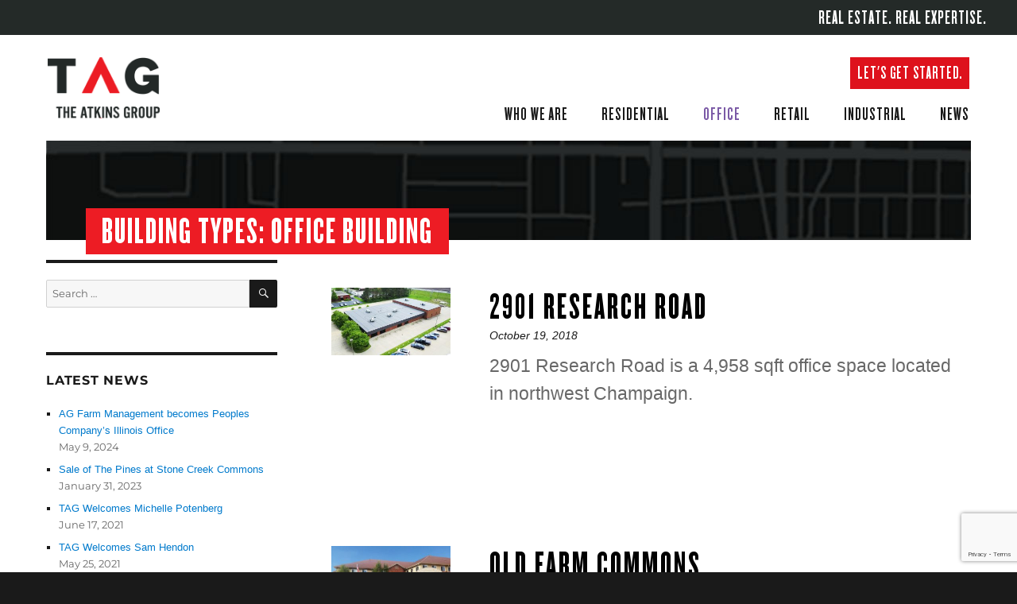

--- FILE ---
content_type: text/html; charset=UTF-8
request_url: https://www.atkinsgroup.com/building-type/office-building/
body_size: 11773
content:
<!DOCTYPE html>
<html lang="en-US" class="no-js">
<head>
	<meta charset="UTF-8">
	<meta name="viewport" content="width=device-width, initial-scale=1">

	<link rel="apple-touch-icon" sizes="180x180" href="https://www.atkinsgroup.com/wp-content/themes/TAG2018/img/favicon/apple-touch-icon.png">
	<link rel="icon" type="image/png" sizes="32x32" href="https://www.atkinsgroup.com/wp-content/themes/TAG2018/img/favicon/favicon-32x32.png">
	<link rel="icon" type="image/png" sizes="16x16" href="https://www.atkinsgroup.com/wp-content/themes/TAG2018/img/favicon/favicon-16x16.png">
	<link rel="manifest" href="https://www.atkinsgroup.com/wp-content/themes/TAG2018/img/favicon/site.webmanifest">
	<link rel="mask-icon" href="https://www.atkinsgroup.com/wp-content/themes/TAG2018/img/favicon/safari-pinned-tab.svg" color="#5bbad5">
	<meta name="msapplication-TileColor" content="#da532c">
	<meta name="theme-color" content="#ffffff">
	
	<link rel="profile" href="http://gmpg.org/xfn/11">
		<script>
(function(html){html.className = html.className.replace(/\bno-js\b/,'js')})(document.documentElement);
//# sourceURL=twentysixteen_javascript_detection
</script>
<meta name='robots' content='index, follow, max-image-preview:large, max-snippet:-1, max-video-preview:-1' />

	<!-- This site is optimized with the Yoast SEO plugin v26.8 - https://yoast.com/product/yoast-seo-wordpress/ -->
	<title>Office Building Archives - The Atkins Group</title>
	<link rel="canonical" href="https://www.atkinsgroup.com/building-type/office-building/" />
	<meta property="og:locale" content="en_US" />
	<meta property="og:type" content="article" />
	<meta property="og:title" content="Office Building Archives - The Atkins Group" />
	<meta property="og:url" content="https://www.atkinsgroup.com/building-type/office-building/" />
	<meta property="og:site_name" content="The Atkins Group" />
	<meta name="twitter:card" content="summary_large_image" />
	<meta name="twitter:site" content="@atkinsgroup" />
	<script type="application/ld+json" class="yoast-schema-graph">{"@context":"https://schema.org","@graph":[{"@type":"CollectionPage","@id":"https://www.atkinsgroup.com/building-type/office-building/","url":"https://www.atkinsgroup.com/building-type/office-building/","name":"Office Building Archives - The Atkins Group","isPartOf":{"@id":"https://www.atkinsgroup.com/#website"},"primaryImageOfPage":{"@id":"https://www.atkinsgroup.com/building-type/office-building/#primaryimage"},"image":{"@id":"https://www.atkinsgroup.com/building-type/office-building/#primaryimage"},"thumbnailUrl":"https://www.atkinsgroup.com/wp-content/uploads/2018/10/listing-office-2901-research-road.jpg","breadcrumb":{"@id":"https://www.atkinsgroup.com/building-type/office-building/#breadcrumb"},"inLanguage":"en-US"},{"@type":"ImageObject","inLanguage":"en-US","@id":"https://www.atkinsgroup.com/building-type/office-building/#primaryimage","url":"https://www.atkinsgroup.com/wp-content/uploads/2018/10/listing-office-2901-research-road.jpg","contentUrl":"https://www.atkinsgroup.com/wp-content/uploads/2018/10/listing-office-2901-research-road.jpg","width":1200,"height":675},{"@type":"BreadcrumbList","@id":"https://www.atkinsgroup.com/building-type/office-building/#breadcrumb","itemListElement":[{"@type":"ListItem","position":1,"name":"Home","item":"https://www.atkinsgroup.com/"},{"@type":"ListItem","position":2,"name":"Office Building"}]},{"@type":"WebSite","@id":"https://www.atkinsgroup.com/#website","url":"https://www.atkinsgroup.com/","name":"The Atkins Group","description":"Real Estate.  Real Expertise.","publisher":{"@id":"https://www.atkinsgroup.com/#organization"},"potentialAction":[{"@type":"SearchAction","target":{"@type":"EntryPoint","urlTemplate":"https://www.atkinsgroup.com/?s={search_term_string}"},"query-input":{"@type":"PropertyValueSpecification","valueRequired":true,"valueName":"search_term_string"}}],"inLanguage":"en-US"},{"@type":"Organization","@id":"https://www.atkinsgroup.com/#organization","name":"The Atkins Group","url":"https://www.atkinsgroup.com/","logo":{"@type":"ImageObject","inLanguage":"en-US","@id":"https://www.atkinsgroup.com/#/schema/logo/image/","url":"https://www.atkinsgroup.com/wp-content/uploads/2018/10/tag-logo-2018.jpg","contentUrl":"https://www.atkinsgroup.com/wp-content/uploads/2018/10/tag-logo-2018.jpg","width":500,"height":500,"caption":"The Atkins Group"},"image":{"@id":"https://www.atkinsgroup.com/#/schema/logo/image/"},"sameAs":["https://www.facebook.com/atkinsgroupcu/","https://x.com/atkinsgroup","https://www.instagram.com/atkinsgroup/","https://www.linkedin.com/company/the-atkins-group/","https://www.youtube.com/atkinsgroup/"]}]}</script>
	<!-- / Yoast SEO plugin. -->


<link rel='dns-prefetch' href='//www.googletagmanager.com' />
<link rel="alternate" type="application/rss+xml" title="The Atkins Group &raquo; Feed" href="https://www.atkinsgroup.com/feed/" />
<link rel="alternate" type="application/rss+xml" title="The Atkins Group &raquo; Comments Feed" href="https://www.atkinsgroup.com/comments/feed/" />
<link rel="alternate" type="application/rss+xml" title="The Atkins Group &raquo; Office Building Building Types Feed" href="https://www.atkinsgroup.com/building-type/office-building/feed/" />
		<style>
			.lazyload,
			.lazyloading {
				max-width: 100%;
			}
		</style>
		<style id='wp-img-auto-sizes-contain-inline-css'>
img:is([sizes=auto i],[sizes^="auto," i]){contain-intrinsic-size:3000px 1500px}
/*# sourceURL=wp-img-auto-sizes-contain-inline-css */
</style>
<style id='wp-emoji-styles-inline-css'>

	img.wp-smiley, img.emoji {
		display: inline !important;
		border: none !important;
		box-shadow: none !important;
		height: 1em !important;
		width: 1em !important;
		margin: 0 0.07em !important;
		vertical-align: -0.1em !important;
		background: none !important;
		padding: 0 !important;
	}
/*# sourceURL=wp-emoji-styles-inline-css */
</style>
<style id='classic-theme-styles-inline-css'>
/*! This file is auto-generated */
.wp-block-button__link{color:#fff;background-color:#32373c;border-radius:9999px;box-shadow:none;text-decoration:none;padding:calc(.667em + 2px) calc(1.333em + 2px);font-size:1.125em}.wp-block-file__button{background:#32373c;color:#fff;text-decoration:none}
/*# sourceURL=/wp-includes/css/classic-themes.min.css */
</style>
<link rel='stylesheet' id='contact-form-7-css' href='https://www.atkinsgroup.com/wp-content/plugins/contact-form-7/includes/css/styles.css?ver=6.1.4' media='all' />
<link rel='stylesheet' id='pages-to-pdf-css' href='https://www.atkinsgroup.com/wp-content/plugins/page-2-pdf/assets/page2pdf.css?ver=6.9' media='all' />
<link rel='stylesheet' id='parent-theme-css' href='https://www.atkinsgroup.com/wp-content/themes/twentysixteen/style.css?ver=6.9' media='all' />
<link rel='stylesheet' id='child-theme-css' href='https://www.atkinsgroup.com/wp-content/themes/TAG2018/style.css?ver=25.12.16' media='all' />
<link rel='stylesheet' id='slick-css' href='https://www.atkinsgroup.com/wp-content/themes/TAG2018/inc/slick-1.8.1/slick/slick.css?ver=6.9' media='all' />
<link rel='stylesheet' id='twentysixteen-fonts-css' href='https://www.atkinsgroup.com/wp-content/themes/twentysixteen/fonts/merriweather-plus-montserrat-plus-inconsolata.css?ver=20230328' media='all' />
<link rel='stylesheet' id='genericons-css' href='https://www.atkinsgroup.com/wp-content/themes/twentysixteen/genericons/genericons.css?ver=20251101' media='all' />
<link rel='stylesheet' id='twentysixteen-style-css' href='https://www.atkinsgroup.com/wp-content/themes/TAG2018/style.css?ver=20251202' media='all' />
<link rel='stylesheet' id='twentysixteen-block-style-css' href='https://www.atkinsgroup.com/wp-content/themes/twentysixteen/css/blocks.css?ver=20240817' media='all' />
<script src="https://www.atkinsgroup.com/wp-includes/js/jquery/jquery.min.js?ver=3.7.1" id="jquery-core-js"></script>
<script src="https://www.atkinsgroup.com/wp-includes/js/jquery/jquery-migrate.min.js?ver=3.4.1" id="jquery-migrate-js"></script>
<script id="twentysixteen-script-js-extra">
var screenReaderText = {"expand":"expand child menu","collapse":"collapse child menu"};
//# sourceURL=twentysixteen-script-js-extra
</script>
<script src="https://www.atkinsgroup.com/wp-content/themes/twentysixteen/js/functions.js?ver=20230629" id="twentysixteen-script-js" defer data-wp-strategy="defer"></script>

<!-- Google tag (gtag.js) snippet added by Site Kit -->
<!-- Google Analytics snippet added by Site Kit -->
<script src="https://www.googletagmanager.com/gtag/js?id=G-YL3719W2ZN" id="google_gtagjs-js" async></script>
<script id="google_gtagjs-js-after">
window.dataLayer = window.dataLayer || [];function gtag(){dataLayer.push(arguments);}
gtag("set","linker",{"domains":["www.atkinsgroup.com"]});
gtag("js", new Date());
gtag("set", "developer_id.dZTNiMT", true);
gtag("config", "G-YL3719W2ZN");
//# sourceURL=google_gtagjs-js-after
</script>
<link rel="https://api.w.org/" href="https://www.atkinsgroup.com/wp-json/" /><link rel="EditURI" type="application/rsd+xml" title="RSD" href="https://www.atkinsgroup.com/xmlrpc.php?rsd" />
<meta name="generator" content="WordPress 6.9" />
<meta name="generator" content="Site Kit by Google 1.170.0" />		<script>
			document.documentElement.className = document.documentElement.className.replace('no-js', 'js');
		</script>
				<style>
			.no-js img.lazyload {
				display: none;
			}

			figure.wp-block-image img.lazyloading {
				min-width: 150px;
			}

			.lazyload,
			.lazyloading {
				--smush-placeholder-width: 100px;
				--smush-placeholder-aspect-ratio: 1/1;
				width: var(--smush-image-width, var(--smush-placeholder-width)) !important;
				aspect-ratio: var(--smush-image-aspect-ratio, var(--smush-placeholder-aspect-ratio)) !important;
			}

						.lazyload, .lazyloading {
				opacity: 0;
			}

			.lazyloaded {
				opacity: 1;
				transition: opacity 400ms;
				transition-delay: 0ms;
			}

					</style>
			
	<script src="https://kit.fontawesome.com/f85b046d00.js" crossorigin="anonymous"></script>
	
	<!-- Facebook Pixel Code -->
	<script>
	  !function(f,b,e,v,n,t,s)
	  {if(f.fbq)return;n=f.fbq=function(){n.callMethod?
	  n.callMethod.apply(n,arguments):n.queue.push(arguments)};
	  if(!f._fbq)f._fbq=n;n.push=n;n.loaded=!0;n.version='2.0';
	  n.queue=[];t=b.createElement(e);t.async=!0;
	  t.src=v;s=b.getElementsByTagName(e)[0];
	  s.parentNode.insertBefore(t,s)}(window, document,'script',
	  'https://connect.facebook.net/en_US/fbevents.js');
	  fbq('init', '200307431154638');
	  fbq('track', 'PageView');
	</script>
	<noscript><img height="1" width="1" style="display:none"
	  src="https://www.facebook.com/tr?id=200307431154638&ev=PageView&noscript=1" alt="Facebook Pixel"
	/></noscript>
	<!-- End Facebook Pixel Code -->
<style id='global-styles-inline-css'>
:root{--wp--preset--aspect-ratio--square: 1;--wp--preset--aspect-ratio--4-3: 4/3;--wp--preset--aspect-ratio--3-4: 3/4;--wp--preset--aspect-ratio--3-2: 3/2;--wp--preset--aspect-ratio--2-3: 2/3;--wp--preset--aspect-ratio--16-9: 16/9;--wp--preset--aspect-ratio--9-16: 9/16;--wp--preset--color--black: #000000;--wp--preset--color--cyan-bluish-gray: #abb8c3;--wp--preset--color--white: #fff;--wp--preset--color--pale-pink: #f78da7;--wp--preset--color--vivid-red: #cf2e2e;--wp--preset--color--luminous-vivid-orange: #ff6900;--wp--preset--color--luminous-vivid-amber: #fcb900;--wp--preset--color--light-green-cyan: #7bdcb5;--wp--preset--color--vivid-green-cyan: #00d084;--wp--preset--color--pale-cyan-blue: #8ed1fc;--wp--preset--color--vivid-cyan-blue: #0693e3;--wp--preset--color--vivid-purple: #9b51e0;--wp--preset--color--dark-gray: #1a1a1a;--wp--preset--color--medium-gray: #686868;--wp--preset--color--light-gray: #e5e5e5;--wp--preset--color--blue-gray: #4d545c;--wp--preset--color--bright-blue: #007acc;--wp--preset--color--light-blue: #9adffd;--wp--preset--color--dark-brown: #402b30;--wp--preset--color--medium-brown: #774e24;--wp--preset--color--dark-red: #640c1f;--wp--preset--color--bright-red: #ff675f;--wp--preset--color--yellow: #ffef8e;--wp--preset--gradient--vivid-cyan-blue-to-vivid-purple: linear-gradient(135deg,rgb(6,147,227) 0%,rgb(155,81,224) 100%);--wp--preset--gradient--light-green-cyan-to-vivid-green-cyan: linear-gradient(135deg,rgb(122,220,180) 0%,rgb(0,208,130) 100%);--wp--preset--gradient--luminous-vivid-amber-to-luminous-vivid-orange: linear-gradient(135deg,rgb(252,185,0) 0%,rgb(255,105,0) 100%);--wp--preset--gradient--luminous-vivid-orange-to-vivid-red: linear-gradient(135deg,rgb(255,105,0) 0%,rgb(207,46,46) 100%);--wp--preset--gradient--very-light-gray-to-cyan-bluish-gray: linear-gradient(135deg,rgb(238,238,238) 0%,rgb(169,184,195) 100%);--wp--preset--gradient--cool-to-warm-spectrum: linear-gradient(135deg,rgb(74,234,220) 0%,rgb(151,120,209) 20%,rgb(207,42,186) 40%,rgb(238,44,130) 60%,rgb(251,105,98) 80%,rgb(254,248,76) 100%);--wp--preset--gradient--blush-light-purple: linear-gradient(135deg,rgb(255,206,236) 0%,rgb(152,150,240) 100%);--wp--preset--gradient--blush-bordeaux: linear-gradient(135deg,rgb(254,205,165) 0%,rgb(254,45,45) 50%,rgb(107,0,62) 100%);--wp--preset--gradient--luminous-dusk: linear-gradient(135deg,rgb(255,203,112) 0%,rgb(199,81,192) 50%,rgb(65,88,208) 100%);--wp--preset--gradient--pale-ocean: linear-gradient(135deg,rgb(255,245,203) 0%,rgb(182,227,212) 50%,rgb(51,167,181) 100%);--wp--preset--gradient--electric-grass: linear-gradient(135deg,rgb(202,248,128) 0%,rgb(113,206,126) 100%);--wp--preset--gradient--midnight: linear-gradient(135deg,rgb(2,3,129) 0%,rgb(40,116,252) 100%);--wp--preset--font-size--small: 13px;--wp--preset--font-size--medium: 20px;--wp--preset--font-size--large: 36px;--wp--preset--font-size--x-large: 42px;--wp--preset--spacing--20: 0.44rem;--wp--preset--spacing--30: 0.67rem;--wp--preset--spacing--40: 1rem;--wp--preset--spacing--50: 1.5rem;--wp--preset--spacing--60: 2.25rem;--wp--preset--spacing--70: 3.38rem;--wp--preset--spacing--80: 5.06rem;--wp--preset--shadow--natural: 6px 6px 9px rgba(0, 0, 0, 0.2);--wp--preset--shadow--deep: 12px 12px 50px rgba(0, 0, 0, 0.4);--wp--preset--shadow--sharp: 6px 6px 0px rgba(0, 0, 0, 0.2);--wp--preset--shadow--outlined: 6px 6px 0px -3px rgb(255, 255, 255), 6px 6px rgb(0, 0, 0);--wp--preset--shadow--crisp: 6px 6px 0px rgb(0, 0, 0);}:where(.is-layout-flex){gap: 0.5em;}:where(.is-layout-grid){gap: 0.5em;}body .is-layout-flex{display: flex;}.is-layout-flex{flex-wrap: wrap;align-items: center;}.is-layout-flex > :is(*, div){margin: 0;}body .is-layout-grid{display: grid;}.is-layout-grid > :is(*, div){margin: 0;}:where(.wp-block-columns.is-layout-flex){gap: 2em;}:where(.wp-block-columns.is-layout-grid){gap: 2em;}:where(.wp-block-post-template.is-layout-flex){gap: 1.25em;}:where(.wp-block-post-template.is-layout-grid){gap: 1.25em;}.has-black-color{color: var(--wp--preset--color--black) !important;}.has-cyan-bluish-gray-color{color: var(--wp--preset--color--cyan-bluish-gray) !important;}.has-white-color{color: var(--wp--preset--color--white) !important;}.has-pale-pink-color{color: var(--wp--preset--color--pale-pink) !important;}.has-vivid-red-color{color: var(--wp--preset--color--vivid-red) !important;}.has-luminous-vivid-orange-color{color: var(--wp--preset--color--luminous-vivid-orange) !important;}.has-luminous-vivid-amber-color{color: var(--wp--preset--color--luminous-vivid-amber) !important;}.has-light-green-cyan-color{color: var(--wp--preset--color--light-green-cyan) !important;}.has-vivid-green-cyan-color{color: var(--wp--preset--color--vivid-green-cyan) !important;}.has-pale-cyan-blue-color{color: var(--wp--preset--color--pale-cyan-blue) !important;}.has-vivid-cyan-blue-color{color: var(--wp--preset--color--vivid-cyan-blue) !important;}.has-vivid-purple-color{color: var(--wp--preset--color--vivid-purple) !important;}.has-black-background-color{background-color: var(--wp--preset--color--black) !important;}.has-cyan-bluish-gray-background-color{background-color: var(--wp--preset--color--cyan-bluish-gray) !important;}.has-white-background-color{background-color: var(--wp--preset--color--white) !important;}.has-pale-pink-background-color{background-color: var(--wp--preset--color--pale-pink) !important;}.has-vivid-red-background-color{background-color: var(--wp--preset--color--vivid-red) !important;}.has-luminous-vivid-orange-background-color{background-color: var(--wp--preset--color--luminous-vivid-orange) !important;}.has-luminous-vivid-amber-background-color{background-color: var(--wp--preset--color--luminous-vivid-amber) !important;}.has-light-green-cyan-background-color{background-color: var(--wp--preset--color--light-green-cyan) !important;}.has-vivid-green-cyan-background-color{background-color: var(--wp--preset--color--vivid-green-cyan) !important;}.has-pale-cyan-blue-background-color{background-color: var(--wp--preset--color--pale-cyan-blue) !important;}.has-vivid-cyan-blue-background-color{background-color: var(--wp--preset--color--vivid-cyan-blue) !important;}.has-vivid-purple-background-color{background-color: var(--wp--preset--color--vivid-purple) !important;}.has-black-border-color{border-color: var(--wp--preset--color--black) !important;}.has-cyan-bluish-gray-border-color{border-color: var(--wp--preset--color--cyan-bluish-gray) !important;}.has-white-border-color{border-color: var(--wp--preset--color--white) !important;}.has-pale-pink-border-color{border-color: var(--wp--preset--color--pale-pink) !important;}.has-vivid-red-border-color{border-color: var(--wp--preset--color--vivid-red) !important;}.has-luminous-vivid-orange-border-color{border-color: var(--wp--preset--color--luminous-vivid-orange) !important;}.has-luminous-vivid-amber-border-color{border-color: var(--wp--preset--color--luminous-vivid-amber) !important;}.has-light-green-cyan-border-color{border-color: var(--wp--preset--color--light-green-cyan) !important;}.has-vivid-green-cyan-border-color{border-color: var(--wp--preset--color--vivid-green-cyan) !important;}.has-pale-cyan-blue-border-color{border-color: var(--wp--preset--color--pale-cyan-blue) !important;}.has-vivid-cyan-blue-border-color{border-color: var(--wp--preset--color--vivid-cyan-blue) !important;}.has-vivid-purple-border-color{border-color: var(--wp--preset--color--vivid-purple) !important;}.has-vivid-cyan-blue-to-vivid-purple-gradient-background{background: var(--wp--preset--gradient--vivid-cyan-blue-to-vivid-purple) !important;}.has-light-green-cyan-to-vivid-green-cyan-gradient-background{background: var(--wp--preset--gradient--light-green-cyan-to-vivid-green-cyan) !important;}.has-luminous-vivid-amber-to-luminous-vivid-orange-gradient-background{background: var(--wp--preset--gradient--luminous-vivid-amber-to-luminous-vivid-orange) !important;}.has-luminous-vivid-orange-to-vivid-red-gradient-background{background: var(--wp--preset--gradient--luminous-vivid-orange-to-vivid-red) !important;}.has-very-light-gray-to-cyan-bluish-gray-gradient-background{background: var(--wp--preset--gradient--very-light-gray-to-cyan-bluish-gray) !important;}.has-cool-to-warm-spectrum-gradient-background{background: var(--wp--preset--gradient--cool-to-warm-spectrum) !important;}.has-blush-light-purple-gradient-background{background: var(--wp--preset--gradient--blush-light-purple) !important;}.has-blush-bordeaux-gradient-background{background: var(--wp--preset--gradient--blush-bordeaux) !important;}.has-luminous-dusk-gradient-background{background: var(--wp--preset--gradient--luminous-dusk) !important;}.has-pale-ocean-gradient-background{background: var(--wp--preset--gradient--pale-ocean) !important;}.has-electric-grass-gradient-background{background: var(--wp--preset--gradient--electric-grass) !important;}.has-midnight-gradient-background{background: var(--wp--preset--gradient--midnight) !important;}.has-small-font-size{font-size: var(--wp--preset--font-size--small) !important;}.has-medium-font-size{font-size: var(--wp--preset--font-size--medium) !important;}.has-large-font-size{font-size: var(--wp--preset--font-size--large) !important;}.has-x-large-font-size{font-size: var(--wp--preset--font-size--x-large) !important;}
/*# sourceURL=global-styles-inline-css */
</style>
</head>

<body class="archive tax-building-types term-office-building term-65 wp-embed-responsive wp-theme-twentysixteen wp-child-theme-TAG2018 group-blog hfeed">

<div id="page" class="site">
	<div id="tagline">
		<span>Real Estate.  Real Expertise.</span>
	</div>
	<div class="site-inner">
		
		<header id="masthead" class="site-header" role="banner">
			<div class="site-header-main">
				<div class="site-branding">
					<div id="logo"><a href="https://www.atkinsgroup.com/" rel="home">The Atkins Group</a></div>
				</div><!-- .site-branding -->
				<div class="menu-toggle">
							<div class="action-button"><a href="https://www.atkinsgroup.com/lets-get-started">Let's get started.</a></div>					<button id="menu-toggle" class="menu-toggle"><span class="screen-reader-text">Menu</span></button>
				</div>
				<div id="site-header-menu" class="site-header-menu">
						<div class="action-button"><a href="https://www.atkinsgroup.com/lets-get-started">Let's get started.</a></div>				<br />
											<nav id="site-navigation" class="main-navigation" role="navigation" aria-label="Primary Menu">
							<div class="menu-main-nav-container"><ul id="menu-main-nav" class="primary-menu"><li id="menu-item-525" class="menu-item menu-item-type-post_type menu-item-object-page menu-item-has-children first-menu-item menu-item-525 who-we-are corporate office"><a href="https://www.atkinsgroup.com/who-we-are/">Who We Are</a>
<ul class="sub-menu">
	<li id="menu-item-588" class="menu-item menu-item-type-post_type menu-item-object-page first-menu-item menu-item-588 who-we-are corporate office"><a href="https://www.atkinsgroup.com/who-we-are/">Who We Are</a></li>
	<li id="menu-item-587" class="menu-item menu-item-type-post_type menu-item-object-page menu-item-587 meet-the-team corporate office"><a href="https://www.atkinsgroup.com/who-we-are/meet-the-team/">Meet the Team</a></li>
	<li id="menu-item-586" class="menu-item menu-item-type-post_type menu-item-object-page menu-item-586 what-our-clients-say corporate office"><a href="https://www.atkinsgroup.com/who-we-are/what-our-clients-say/">What Our Clients Say</a></li>
	<li id="menu-item-10050" class="menu-item menu-item-type-post_type menu-item-object-page menu-item-10050 media corporate office"><a href="https://www.atkinsgroup.com/who-we-are/media/">Media</a></li>
	<li id="menu-item-585" class="menu-item menu-item-type-post_type menu-item-object-page current_page_parent last-menu-item menu-item-585 news-updates corporate office"><a href="https://www.atkinsgroup.com/who-we-are/news-updates/">News &#038; Updates</a></li>
</ul>
</li>
<li id="menu-item-240" class="menu-item menu-item-type-post_type menu-item-object-page menu-item-240 residential office"><a href="https://www.atkinsgroup.com/residential/">Residential</a></li>
<li id="menu-item-241" class="menu-item menu-item-type-post_type menu-item-object-page menu-item-241 office office-current-menu-item"><a href="https://www.atkinsgroup.com/office/">Office</a></li>
<li id="menu-item-239" class="menu-item menu-item-type-post_type menu-item-object-page menu-item-239 retail office"><a href="https://www.atkinsgroup.com/retail/">Retail</a></li>
<li id="menu-item-238" class="menu-item menu-item-type-post_type menu-item-object-page menu-item-238 industrial office"><a href="https://www.atkinsgroup.com/industrial/">Industrial</a></li>
<li id="menu-item-526" class="menu-item menu-item-type-post_type menu-item-object-page current_page_parent last-menu-item menu-item-526 news-updates corporate office"><a href="https://www.atkinsgroup.com/who-we-are/news-updates/">News</a></li>
</ul></div>						</nav><!-- .main-navigation -->
									</div><!-- .site-header-menu -->
				
			</div><!-- .site-header-main -->

					</header><!-- .site-header -->

		<div id="content" class="site-content">

	<div id="internal-header" class="corporate">
		<h1 id="internal-title" class="corporate-title">
			Building Types: <span>Office Building</span>		</h1>
	</div>
	
	<div id="primary" class="content-area general-layout">
		<main id="main" class="site-main" role="main">

		
			
<article id="post-410" class="news-roll post-410 building type-building status-publish has-post-thumbnail hentry divisions-office building-types-office-building">

	<div class="news-thumb">
		<img width="150" height="84" data-src="https://www.atkinsgroup.com/wp-content/uploads/2018/10/listing-office-2901-research-road.jpg" class="attachment-thumb size-thumb wp-post-image lazyload" alt="" decoding="async" data-srcset="https://www.atkinsgroup.com/wp-content/uploads/2018/10/listing-office-2901-research-road.jpg 1200w, https://www.atkinsgroup.com/wp-content/uploads/2018/10/listing-office-2901-research-road-300x169.jpg 300w, https://www.atkinsgroup.com/wp-content/uploads/2018/10/listing-office-2901-research-road-768x432.jpg 768w, https://www.atkinsgroup.com/wp-content/uploads/2018/10/listing-office-2901-research-road-1024x568.jpg 1024w" data-sizes="(max-width: 150px) 85vw, 150px" src="[data-uri]" style="--smush-placeholder-width: 150px; --smush-placeholder-aspect-ratio: 150/84;" />	</div>
	<div class="news-content">
	
		<header class="news-header">
				
			<h2 class="knockout"><a href="https://www.atkinsgroup.com/building/2901-research-road/" rel="bookmark">2901 Research Road</a></h2>			<span class="posted-on"<span class="posted-on"><span class="screen-reader-text">Posted on </span><time class="entry-date published" datetime="2018-10-19T14:22:42-05:00">October 19, 2018</time><time class="updated" datetime="2019-09-12T11:00:18-05:00">September 12, 2019</time></span></span>
		</header><!-- .entry-header -->
	
	
		<div class="entry-summary">
			<p>2901 Research Road is a 4,958 sqft office space located in northwest Champaign.</p>
		</div>

	</div><!-- .news-content -->

	<footer class="news-footer">
		
				<br />
			</footer><!-- .news-footer -->
</article><!-- #post-## -->

<article id="post-406" class="news-roll post-406 building type-building status-publish has-post-thumbnail hentry divisions-office building-types-office-building">

	<div class="news-thumb">
		<img width="150" height="84" data-src="https://www.atkinsgroup.com/wp-content/uploads/2018/10/listing-old-farm-commons-2019.jpg" class="attachment-thumb size-thumb wp-post-image lazyload" alt="" decoding="async" data-srcset="https://www.atkinsgroup.com/wp-content/uploads/2018/10/listing-old-farm-commons-2019.jpg 1200w, https://www.atkinsgroup.com/wp-content/uploads/2018/10/listing-old-farm-commons-2019-300x169.jpg 300w, https://www.atkinsgroup.com/wp-content/uploads/2018/10/listing-old-farm-commons-2019-768x432.jpg 768w, https://www.atkinsgroup.com/wp-content/uploads/2018/10/listing-old-farm-commons-2019-1024x568.jpg 1024w" data-sizes="(max-width: 150px) 85vw, 150px" src="[data-uri]" style="--smush-placeholder-width: 150px; --smush-placeholder-aspect-ratio: 150/84;" />	</div>
	<div class="news-content">
	
		<header class="news-header">
				
			<h2 class="knockout"><a href="https://www.atkinsgroup.com/building/old-farm-commons/" rel="bookmark">Old Farm Commons</a></h2>			<span class="posted-on"<span class="posted-on"><span class="screen-reader-text">Posted on </span><time class="entry-date published" datetime="2018-10-19T14:19:54-05:00">October 19, 2018</time><time class="updated" datetime="2019-09-12T11:00:34-05:00">September 12, 2019</time></span></span>
		</header><!-- .entry-header -->
	
	
		<div class="entry-summary">
			<p>The Old Farm Commons office building is located in popular southwest Champaign</p>
		</div>

	</div><!-- .news-content -->

	<footer class="news-footer">
		
				<br />
			</footer><!-- .news-footer -->
</article><!-- #post-## -->

<article id="post-403" class="news-roll post-403 building type-building status-publish has-post-thumbnail hentry divisions-office building-types-office-building">

	<div class="news-thumb">
		<img width="150" height="84" data-src="https://www.atkinsgroup.com/wp-content/uploads/2018/10/listing-office-3407-bpt.jpg" class="attachment-thumb size-thumb wp-post-image lazyload" alt="" decoding="async" data-srcset="https://www.atkinsgroup.com/wp-content/uploads/2018/10/listing-office-3407-bpt.jpg 1200w, https://www.atkinsgroup.com/wp-content/uploads/2018/10/listing-office-3407-bpt-300x169.jpg 300w, https://www.atkinsgroup.com/wp-content/uploads/2018/10/listing-office-3407-bpt-768x432.jpg 768w, https://www.atkinsgroup.com/wp-content/uploads/2018/10/listing-office-3407-bpt-1024x568.jpg 1024w" data-sizes="(max-width: 150px) 85vw, 150px" src="[data-uri]" style="--smush-placeholder-width: 150px; --smush-placeholder-aspect-ratio: 150/84;" />	</div>
	<div class="news-content">
	
		<header class="news-header">
				
			<h2 class="knockout"><a href="https://www.atkinsgroup.com/building/3407-big-pine-trail/" rel="bookmark">3407 Big Pine Trail</a></h2>			<span class="posted-on"<span class="posted-on"><span class="screen-reader-text">Posted on </span><time class="entry-date published" datetime="2018-10-19T14:16:21-05:00">October 19, 2018</time><time class="updated" datetime="2019-09-12T11:00:55-05:00">September 12, 2019</time></span></span>
		</header><!-- .entry-header -->
	
	
		<div class="entry-summary">
			<p>This brand new Class A office space is the newest building in the 24,400 SF office complex that is commonly known as Pinehurst Commons</p>
		</div>

	</div><!-- .news-content -->

	<footer class="news-footer">
		
				<br />
			</footer><!-- .news-footer -->
</article><!-- #post-## -->

<article id="post-400" class="news-roll post-400 building type-building status-publish has-post-thumbnail hentry divisions-office building-types-office-building">

	<div class="news-thumb">
		<img width="150" height="84" data-src="https://www.atkinsgroup.com/wp-content/uploads/2018/10/listing-office-3362-bpt.jpg" class="attachment-thumb size-thumb wp-post-image lazyload" alt="" decoding="async" data-srcset="https://www.atkinsgroup.com/wp-content/uploads/2018/10/listing-office-3362-bpt.jpg 1200w, https://www.atkinsgroup.com/wp-content/uploads/2018/10/listing-office-3362-bpt-300x169.jpg 300w, https://www.atkinsgroup.com/wp-content/uploads/2018/10/listing-office-3362-bpt-768x432.jpg 768w, https://www.atkinsgroup.com/wp-content/uploads/2018/10/listing-office-3362-bpt-1024x568.jpg 1024w" data-sizes="(max-width: 150px) 85vw, 150px" src="[data-uri]" style="--smush-placeholder-width: 150px; --smush-placeholder-aspect-ratio: 150/84;" />	</div>
	<div class="news-content">
	
		<header class="news-header">
				
			<h2 class="knockout"><a href="https://www.atkinsgroup.com/building/3362-big-pine-trail/" rel="bookmark">3362 Big Pine Trail</a></h2>			<span class="posted-on"<span class="posted-on"><span class="screen-reader-text">Posted on </span><time class="entry-date published" datetime="2018-10-19T14:12:54-05:00">October 19, 2018</time><time class="updated" datetime="2019-09-12T11:01:08-05:00">September 12, 2019</time></span></span>
		</header><!-- .entry-header -->
	
	
		<div class="entry-summary">
			<p>3362 Big Pine Trail is a Class A office space available in the northeast Champaign.</p>
		</div>

	</div><!-- .news-content -->

	<footer class="news-footer">
		
				<br />
			</footer><!-- .news-footer -->
</article><!-- #post-## -->

		</main><!-- .site-main -->
	</div><!-- .content-area -->


	<aside id="secondary" class="sidebar widget-area" role="complementary">
		<section id="search-2" class="widget widget_search">
<form role="search" method="get" class="search-form" action="https://www.atkinsgroup.com/">
	<label>
		<span class="screen-reader-text">
			Search for:		</span>
		<input type="search" class="search-field" placeholder="Search &hellip;" value="" name="s" />
	</label>
	<button type="submit" class="search-submit"><span class="screen-reader-text">
		Search	</span></button>
</form>
</section>
		<section id="recent-posts-2" class="widget widget_recent_entries">
		<h2 class="widget-title">Latest News</h2><nav aria-label="Latest News">
		<ul>
											<li>
					<a href="https://www.atkinsgroup.com/news/ag-farm-management-becomes-peoples-companys-illinois-office/">AG Farm Management becomes Peoples Company’s Illinois Office</a>
											<span class="post-date">May 9, 2024</span>
									</li>
											<li>
					<a href="https://www.atkinsgroup.com/news/sale-of-the-pines-at-stone-creek-commons/">Sale of The Pines at Stone Creek Commons</a>
											<span class="post-date">January 31, 2023</span>
									</li>
											<li>
					<a href="https://www.atkinsgroup.com/news/tag-welcomes-michelle-potenberg/">TAG Welcomes Michelle Potenberg</a>
											<span class="post-date">June 17, 2021</span>
									</li>
											<li>
					<a href="https://www.atkinsgroup.com/news/tag-welcomes-sam-hendon/">TAG Welcomes Sam Hendon</a>
											<span class="post-date">May 25, 2021</span>
									</li>
											<li>
					<a href="https://www.atkinsgroup.com/c-u-news/breaking-ground-for-the-new-susan-and-clint-atkins-baseball-training-center/">Breaking Ground for the new Susan and Clint Atkins Baseball Training Center</a>
											<span class="post-date">April 19, 2021</span>
									</li>
											<li>
					<a href="https://www.atkinsgroup.com/news/tag-welcomes-michelle-reichard/">TAG welcomes Michelle Reichard</a>
											<span class="post-date">March 16, 2021</span>
									</li>
											<li>
					<a href="https://www.atkinsgroup.com/news/carolyn-harden/">Carolyn Harden</a>
											<span class="post-date">March 12, 2021</span>
									</li>
											<li>
					<a href="https://www.atkinsgroup.com/news/tag-welcomes-sophia-hortin/">TAG Welcomes Sophia Hortin</a>
											<span class="post-date">February 1, 2021</span>
									</li>
					</ul>

		</nav></section><section id="text-3" class="widget widget_text"><h2 class="widget-title">Archives</h2>			<div class="textwidget"><label for="archive-dropdown" class="sr-only">Select archive year</label><select name="archive-dropdown" id="archive-dropdown" onchange="document.location.href=this.options[this.selectedIndex].value;"><option value="">Select Year</option><option value="https://www.atkinsgroup.com/2024/">2024</option><option value="https://www.atkinsgroup.com/2023/">2023</option><option value="https://www.atkinsgroup.com/2021/">2021</option><option value="https://www.atkinsgroup.com/2020/">2020</option><option value="https://www.atkinsgroup.com/2019/">2019</option><option value="https://www.atkinsgroup.com/2018/">2018</option><option value="https://www.atkinsgroup.com/2017/">2017</option><option value="https://www.atkinsgroup.com/2016/">2016</option><option value="https://www.atkinsgroup.com/2015/">2015</option><option value="https://www.atkinsgroup.com/2014/">2014</option><option value="https://www.atkinsgroup.com/2013/">2013</option><option value="https://www.atkinsgroup.com/2012/">2012</option><option value="https://www.atkinsgroup.com/2011/">2011</option><option value="https://www.atkinsgroup.com/2010/">2010</option></select>
</div>
		</section><section id="categories-2" class="widget widget_categories"><h2 class="widget-title">Categories</h2><nav aria-label="Categories">
			<ul>
					<li class="cat-item cat-item-329"><a href="https://www.atkinsgroup.com/category/c-u-news/">C-U News</a>
</li>
	<li class="cat-item cat-item-328"><a href="https://www.atkinsgroup.com/category/client-news/">Client News</a>
</li>
	<li class="cat-item cat-item-361"><a href="https://www.atkinsgroup.com/category/expert-series/">Expert Series</a>
</li>
	<li class="cat-item cat-item-327"><a href="https://www.atkinsgroup.com/category/local-event/">Local Event</a>
</li>
	<li class="cat-item cat-item-75"><a href="https://www.atkinsgroup.com/category/news/">TAG News</a>
</li>
			</ul>

			</nav></section><section id="tag_cloud-2" class="widget widget_tag_cloud"><h2 class="widget-title">Tags</h2><nav aria-label="Tags"><div class="tagcloud"><ul class='wp-tag-cloud' role='list'>
	<li><a href="https://www.atkinsgroup.com/tag/apollo-subdivision/" class="tag-cloud-link tag-link-206 tag-link-position-1" style="font-size: 1em;">Apollo Subdivision</a></li>
	<li><a href="https://www.atkinsgroup.com/tag/atkins-group/" class="tag-cloud-link tag-link-233 tag-link-position-2" style="font-size: 1em;">Atkins Group</a></li>
	<li><a href="https://www.atkinsgroup.com/tag/awards/" class="tag-cloud-link tag-link-264 tag-link-position-3" style="font-size: 1em;">awards</a></li>
	<li><a href="https://www.atkinsgroup.com/tag/blueprint/" class="tag-cloud-link tag-link-254 tag-link-position-4" style="font-size: 1em;">Blueprint</a></li>
	<li><a href="https://www.atkinsgroup.com/tag/bouffant-salon/" class="tag-cloud-link tag-link-268 tag-link-position-5" style="font-size: 1em;">Bouffant Salon</a></li>
	<li><a href="https://www.atkinsgroup.com/tag/cafe-zojo/" class="tag-cloud-link tag-link-239 tag-link-position-6" style="font-size: 1em;">Cafe Zojo</a></li>
	<li><a href="https://www.atkinsgroup.com/tag/careers/" class="tag-cloud-link tag-link-234 tag-link-position-7" style="font-size: 1em;">careers</a></li>
	<li><a href="https://www.atkinsgroup.com/tag/clients/" class="tag-cloud-link tag-link-207 tag-link-position-8" style="font-size: 1em;">clients</a></li>
	<li><a href="https://www.atkinsgroup.com/tag/clint-atkins/" class="tag-cloud-link tag-link-216 tag-link-position-9" style="font-size: 1em;">Clint Atkins</a></li>
	<li><a href="https://www.atkinsgroup.com/tag/construction/" class="tag-cloud-link tag-link-253 tag-link-position-10" style="font-size: 1em;">construction</a></li>
	<li><a href="https://www.atkinsgroup.com/tag/cu-events/" class="tag-cloud-link tag-link-241 tag-link-position-11" style="font-size: 1em;">CU Events</a></li>
	<li><a href="https://www.atkinsgroup.com/tag/electronics-recycling/" class="tag-cloud-link tag-link-227 tag-link-position-12" style="font-size: 1em;">electronics recycling</a></li>
	<li><a href="https://www.atkinsgroup.com/tag/expert-series/" class="tag-cloud-link tag-link-365 tag-link-position-13" style="font-size: 1em;">expert series</a></li>
	<li><a href="https://www.atkinsgroup.com/tag/fall/" class="tag-cloud-link tag-link-221 tag-link-position-14" style="font-size: 1em;">fall</a></li>
	<li><a href="https://www.atkinsgroup.com/tag/fall-into-the-pines/" class="tag-cloud-link tag-link-222 tag-link-position-15" style="font-size: 1em;">Fall into the Pines</a></li>
	<li><a href="https://www.atkinsgroup.com/tag/family-fun/" class="tag-cloud-link tag-link-210 tag-link-position-16" style="font-size: 1em;">family fun</a></li>
	<li><a href="https://www.atkinsgroup.com/tag/frogs-and-fairies/" class="tag-cloud-link tag-link-229 tag-link-position-17" style="font-size: 1em;">Frogs and Fairies</a></li>
	<li><a href="https://www.atkinsgroup.com/tag/gill-athletics/" class="tag-cloud-link tag-link-208 tag-link-position-18" style="font-size: 1em;">Gill Athletics</a></li>
	<li><a href="https://www.atkinsgroup.com/tag/grand-opening/" class="tag-cloud-link tag-link-247 tag-link-position-19" style="font-size: 1em;">grand opening</a></li>
	<li><a href="https://www.atkinsgroup.com/tag/holiday/" class="tag-cloud-link tag-link-230 tag-link-position-20" style="font-size: 1em;">holiday</a></li>
	<li><a href="https://www.atkinsgroup.com/tag/illinois-marathon/" class="tag-cloud-link tag-link-244 tag-link-position-21" style="font-size: 1em;">Illinois Marathon</a></li>
	<li><a href="https://www.atkinsgroup.com/tag/innovation-celebration/" class="tag-cloud-link tag-link-305 tag-link-position-22" style="font-size: 1em;">Innovation Celebration</a></li>
	<li><a href="https://www.atkinsgroup.com/tag/kinex/" class="tag-cloud-link tag-link-228 tag-link-position-23" style="font-size: 1em;">Kinex</a></li>
	<li><a href="https://www.atkinsgroup.com/tag/litania-sports-group/" class="tag-cloud-link tag-link-314 tag-link-position-24" style="font-size: 1em;">Litania Sports Group</a></li>
	<li><a href="https://www.atkinsgroup.com/tag/maia-roman-spa/" class="tag-cloud-link tag-link-223 tag-link-position-25" style="font-size: 1em;">Maia Roman Spa</a></li>
	<li><a href="https://www.atkinsgroup.com/tag/milos-restaurant/" class="tag-cloud-link tag-link-225 tag-link-position-26" style="font-size: 1em;">Milo&#039;s Restaurant</a></li>
	<li><a href="https://www.atkinsgroup.com/tag/monicals/" class="tag-cloud-link tag-link-245 tag-link-position-27" style="font-size: 1em;">Monical&#039;s</a></li>
	<li><a href="https://www.atkinsgroup.com/tag/moore-trees/" class="tag-cloud-link tag-link-224 tag-link-position-28" style="font-size: 1em;">Moore Trees</a></li>
	<li><a href="https://www.atkinsgroup.com/tag/newsletter/" class="tag-cloud-link tag-link-217 tag-link-position-29" style="font-size: 1em;">newsletter</a></li>
	<li><a href="https://www.atkinsgroup.com/tag/pinehurst-commons/" class="tag-cloud-link tag-link-214 tag-link-position-30" style="font-size: 1em;">Pinehurst Commons</a></li>
	<li><a href="https://www.atkinsgroup.com/tag/promotions/" class="tag-cloud-link tag-link-252 tag-link-position-31" style="font-size: 1em;">promotions</a></li>
	<li><a href="https://www.atkinsgroup.com/tag/spinlight-studio/" class="tag-cloud-link tag-link-248 tag-link-position-32" style="font-size: 1em;">Spinlight Studio</a></li>
	<li><a href="https://www.atkinsgroup.com/tag/sports/" class="tag-cloud-link tag-link-209 tag-link-position-33" style="font-size: 1em;">sports</a></li>
	<li><a href="https://www.atkinsgroup.com/tag/spring/" class="tag-cloud-link tag-link-240 tag-link-position-34" style="font-size: 1em;">Spring</a></li>
	<li><a href="https://www.atkinsgroup.com/tag/stone-creek-commons/" class="tag-cloud-link tag-link-218 tag-link-position-35" style="font-size: 1em;">Stone Creek Commons</a></li>
	<li><a href="https://www.atkinsgroup.com/tag/stone-creek-golf-course/" class="tag-cloud-link tag-link-236 tag-link-position-36" style="font-size: 1em;">Stone Creek Golf Course</a></li>
	<li><a href="https://www.atkinsgroup.com/tag/subway/" class="tag-cloud-link tag-link-246 tag-link-position-37" style="font-size: 1em;">Subway</a></li>
	<li><a href="https://www.atkinsgroup.com/tag/summer/" class="tag-cloud-link tag-link-242 tag-link-position-38" style="font-size: 1em;">Summer</a></li>
	<li><a href="https://www.atkinsgroup.com/tag/summer-at-the-pines/" class="tag-cloud-link tag-link-211 tag-link-position-39" style="font-size: 1em;">Summer at the Pines</a></li>
	<li><a href="https://www.atkinsgroup.com/tag/summer-celebration/" class="tag-cloud-link tag-link-243 tag-link-position-40" style="font-size: 1em;">Summer Celebration</a></li>
	<li><a href="https://www.atkinsgroup.com/tag/the-pines/" class="tag-cloud-link tag-link-212 tag-link-position-41" style="font-size: 1em;">The Pines</a></li>
	<li><a href="https://www.atkinsgroup.com/tag/titan-warehouse/" class="tag-cloud-link tag-link-219 tag-link-position-42" style="font-size: 1em;">Titan Warehouse</a></li>
	<li><a href="https://www.atkinsgroup.com/tag/windsor-road/" class="tag-cloud-link tag-link-286 tag-link-position-43" style="font-size: 1em;">Windsor Road</a></li>
	<li><a href="https://www.atkinsgroup.com/tag/wines-at-the-pines/" class="tag-cloud-link tag-link-226 tag-link-position-44" style="font-size: 1em;">Wines at the Pines</a></li>
	<li><a href="https://www.atkinsgroup.com/tag/winter/" class="tag-cloud-link tag-link-231 tag-link-position-45" style="font-size: 1em;">winter</a></li>
</ul>
</div>
</nav></section>	</aside><!-- .sidebar .widget-area -->
<div class="clear"></div>

		

		<footer id="colophon" class="site-footer" role="contentinfo">

			

			<div class="site-info">
				<div id="footer-logo"></div>
				
				<div id="company-info">
					<aside id="content-bottom-widgets" class="content-bottom-widgets">
			<div class="widget-area">
			<section id="text-2" class="widget widget_text"><h2 class="widget-title">The Atkins Group</h2>			<div class="textwidget"><p>2805 South Boulder Drive<br />
Urbana, Illinois 61802-6988<br />
Phone: 217-367-2121</p>
</div>
		</section>		</div><!-- .widget-area -->
	
	</aside><!-- .content-bottom-widgets -->
					
					<a href="https://mail.atkinsgroup.com/owa" class="hidden-link">&copy; 2026</a> The Atkins Group.  All Rights Reserved.
				</div>
			</div><!-- .site-info -->
			
			
							<nav class="social-navigation" role="navigation" aria-label="Footer Social Links Menu">
					<div class="menu-social-container"><ul id="menu-social" class="social-links-menu"><li id="menu-item-210" class="menu-item menu-item-type-custom menu-item-object-custom first-menu-item menu-item-210"><a href="https://www.facebook.com/atkinsgroupcu"><span class="screen-reader-text">Facebook</span></a></li>
<li id="menu-item-211" class="menu-item menu-item-type-custom menu-item-object-custom menu-item-211"><a href="https://twitter.com/atkinsgroup"><span class="screen-reader-text">Twitter</span></a></li>
<li id="menu-item-7632" class="menu-item menu-item-type-custom menu-item-object-custom menu-item-7632"><a href="http://instagram.com/atkinsgroup"><span class="screen-reader-text">Instagram</span></a></li>
<li id="menu-item-7633" class="menu-item menu-item-type-custom menu-item-object-custom menu-item-7633"><a href="https://www.linkedin.com/company/the-atkins-group"><span class="screen-reader-text">LinkedIn</span></a></li>
<li id="menu-item-34725" class="menu-item menu-item-type-custom menu-item-object-custom last-menu-item menu-item-34725"><a href="https://www.youtube.com/@AtkinsGroup"><span class="screen-reader-text">YouTube</span></a></li>
</ul></div>				</nav><!-- .social-navigation -->
						
			<div class="clear"></div>
		</footer><!-- .site-footer -->
		
		</div><!-- .site-content -->
	</div><!-- .site-inner -->
</div><!-- .site -->

<script type="speculationrules">
{"prefetch":[{"source":"document","where":{"and":[{"href_matches":"/*"},{"not":{"href_matches":["/wp-*.php","/wp-admin/*","/wp-content/uploads/*","/wp-content/*","/wp-content/plugins/*","/wp-content/themes/TAG2018/*","/wp-content/themes/twentysixteen/*","/*\\?(.+)"]}},{"not":{"selector_matches":"a[rel~=\"nofollow\"]"}},{"not":{"selector_matches":".no-prefetch, .no-prefetch a"}}]},"eagerness":"conservative"}]}
</script>
<script src="https://www.atkinsgroup.com/wp-includes/js/dist/hooks.min.js?ver=dd5603f07f9220ed27f1" id="wp-hooks-js"></script>
<script src="https://www.atkinsgroup.com/wp-includes/js/dist/i18n.min.js?ver=c26c3dc7bed366793375" id="wp-i18n-js"></script>
<script id="wp-i18n-js-after">
wp.i18n.setLocaleData( { 'text direction\u0004ltr': [ 'ltr' ] } );
//# sourceURL=wp-i18n-js-after
</script>
<script src="https://www.atkinsgroup.com/wp-content/plugins/contact-form-7/includes/swv/js/index.js?ver=6.1.4" id="swv-js"></script>
<script id="contact-form-7-js-before">
var wpcf7 = {
    "api": {
        "root": "https:\/\/www.atkinsgroup.com\/wp-json\/",
        "namespace": "contact-form-7\/v1"
    }
};
//# sourceURL=contact-form-7-js-before
</script>
<script src="https://www.atkinsgroup.com/wp-content/plugins/contact-form-7/includes/js/index.js?ver=6.1.4" id="contact-form-7-js"></script>
<script src="https://www.atkinsgroup.com/wp-content/themes/TAG2018/inc/slick-1.8.1/slick/slick.min.js" id="slick-js"></script>
<script src="https://www.google.com/recaptcha/api.js?render=6LdKNIUUAAAAAEbaYM_mIwNNcEc-bouNGGYsnJJU&amp;ver=3.0" id="google-recaptcha-js"></script>
<script src="https://www.atkinsgroup.com/wp-includes/js/dist/vendor/wp-polyfill.min.js?ver=3.15.0" id="wp-polyfill-js"></script>
<script id="wpcf7-recaptcha-js-before">
var wpcf7_recaptcha = {
    "sitekey": "6LdKNIUUAAAAAEbaYM_mIwNNcEc-bouNGGYsnJJU",
    "actions": {
        "homepage": "homepage",
        "contactform": "contactform"
    }
};
//# sourceURL=wpcf7-recaptcha-js-before
</script>
<script src="https://www.atkinsgroup.com/wp-content/plugins/contact-form-7/modules/recaptcha/index.js?ver=6.1.4" id="wpcf7-recaptcha-js"></script>
<script id="smush-lazy-load-js-before">
var smushLazyLoadOptions = {"autoResizingEnabled":false,"autoResizeOptions":{"precision":5,"skipAutoWidth":true}};
//# sourceURL=smush-lazy-load-js-before
</script>
<script src="https://www.atkinsgroup.com/wp-content/plugins/wp-smushit/app/assets/js/smush-lazy-load.min.js?ver=3.23.2" id="smush-lazy-load-js"></script>
<script id="wp-emoji-settings" type="application/json">
{"baseUrl":"https://s.w.org/images/core/emoji/17.0.2/72x72/","ext":".png","svgUrl":"https://s.w.org/images/core/emoji/17.0.2/svg/","svgExt":".svg","source":{"concatemoji":"https://www.atkinsgroup.com/wp-includes/js/wp-emoji-release.min.js?ver=6.9"}}
</script>
<script type="module">
/*! This file is auto-generated */
const a=JSON.parse(document.getElementById("wp-emoji-settings").textContent),o=(window._wpemojiSettings=a,"wpEmojiSettingsSupports"),s=["flag","emoji"];function i(e){try{var t={supportTests:e,timestamp:(new Date).valueOf()};sessionStorage.setItem(o,JSON.stringify(t))}catch(e){}}function c(e,t,n){e.clearRect(0,0,e.canvas.width,e.canvas.height),e.fillText(t,0,0);t=new Uint32Array(e.getImageData(0,0,e.canvas.width,e.canvas.height).data);e.clearRect(0,0,e.canvas.width,e.canvas.height),e.fillText(n,0,0);const a=new Uint32Array(e.getImageData(0,0,e.canvas.width,e.canvas.height).data);return t.every((e,t)=>e===a[t])}function p(e,t){e.clearRect(0,0,e.canvas.width,e.canvas.height),e.fillText(t,0,0);var n=e.getImageData(16,16,1,1);for(let e=0;e<n.data.length;e++)if(0!==n.data[e])return!1;return!0}function u(e,t,n,a){switch(t){case"flag":return n(e,"\ud83c\udff3\ufe0f\u200d\u26a7\ufe0f","\ud83c\udff3\ufe0f\u200b\u26a7\ufe0f")?!1:!n(e,"\ud83c\udde8\ud83c\uddf6","\ud83c\udde8\u200b\ud83c\uddf6")&&!n(e,"\ud83c\udff4\udb40\udc67\udb40\udc62\udb40\udc65\udb40\udc6e\udb40\udc67\udb40\udc7f","\ud83c\udff4\u200b\udb40\udc67\u200b\udb40\udc62\u200b\udb40\udc65\u200b\udb40\udc6e\u200b\udb40\udc67\u200b\udb40\udc7f");case"emoji":return!a(e,"\ud83e\u1fac8")}return!1}function f(e,t,n,a){let r;const o=(r="undefined"!=typeof WorkerGlobalScope&&self instanceof WorkerGlobalScope?new OffscreenCanvas(300,150):document.createElement("canvas")).getContext("2d",{willReadFrequently:!0}),s=(o.textBaseline="top",o.font="600 32px Arial",{});return e.forEach(e=>{s[e]=t(o,e,n,a)}),s}function r(e){var t=document.createElement("script");t.src=e,t.defer=!0,document.head.appendChild(t)}a.supports={everything:!0,everythingExceptFlag:!0},new Promise(t=>{let n=function(){try{var e=JSON.parse(sessionStorage.getItem(o));if("object"==typeof e&&"number"==typeof e.timestamp&&(new Date).valueOf()<e.timestamp+604800&&"object"==typeof e.supportTests)return e.supportTests}catch(e){}return null}();if(!n){if("undefined"!=typeof Worker&&"undefined"!=typeof OffscreenCanvas&&"undefined"!=typeof URL&&URL.createObjectURL&&"undefined"!=typeof Blob)try{var e="postMessage("+f.toString()+"("+[JSON.stringify(s),u.toString(),c.toString(),p.toString()].join(",")+"));",a=new Blob([e],{type:"text/javascript"});const r=new Worker(URL.createObjectURL(a),{name:"wpTestEmojiSupports"});return void(r.onmessage=e=>{i(n=e.data),r.terminate(),t(n)})}catch(e){}i(n=f(s,u,c,p))}t(n)}).then(e=>{for(const n in e)a.supports[n]=e[n],a.supports.everything=a.supports.everything&&a.supports[n],"flag"!==n&&(a.supports.everythingExceptFlag=a.supports.everythingExceptFlag&&a.supports[n]);var t;a.supports.everythingExceptFlag=a.supports.everythingExceptFlag&&!a.supports.flag,a.supports.everything||((t=a.source||{}).concatemoji?r(t.concatemoji):t.wpemoji&&t.twemoji&&(r(t.twemoji),r(t.wpemoji)))});
//# sourceURL=https://www.atkinsgroup.com/wp-includes/js/wp-emoji-loader.min.js
</script>
<script type="text/javascript" id="slb_context">/* <![CDATA[ */if ( !!window.jQuery ) {(function($){$(document).ready(function(){if ( !!window.SLB ) { {$.extend(SLB, {"context":["public","user_guest"]});} }})})(jQuery);}/* ]]> */</script>
<script type="text/javascript">
(function($) { //maps $ to jQuery
	//fix Google ReCaptcha accessibility
	$(document).ready(function(){
		var textarea = document.getElementById("g-recaptcha-response-100000");
		if(textarea) {
			textarea.setAttribute("aria-hidden", "true");
			textarea.setAttribute("aria-label", "do not use");
			textarea.setAttribute("aria-readonly", "true");
		}	
	});			
})( jQuery );
</script>


</body>
</html>


--- FILE ---
content_type: text/html; charset=utf-8
request_url: https://www.google.com/recaptcha/api2/anchor?ar=1&k=6LdKNIUUAAAAAEbaYM_mIwNNcEc-bouNGGYsnJJU&co=aHR0cHM6Ly93d3cuYXRraW5zZ3JvdXAuY29tOjQ0Mw..&hl=en&v=N67nZn4AqZkNcbeMu4prBgzg&size=invisible&anchor-ms=20000&execute-ms=30000&cb=6xgwrtl0wm0t
body_size: 48683
content:
<!DOCTYPE HTML><html dir="ltr" lang="en"><head><meta http-equiv="Content-Type" content="text/html; charset=UTF-8">
<meta http-equiv="X-UA-Compatible" content="IE=edge">
<title>reCAPTCHA</title>
<style type="text/css">
/* cyrillic-ext */
@font-face {
  font-family: 'Roboto';
  font-style: normal;
  font-weight: 400;
  font-stretch: 100%;
  src: url(//fonts.gstatic.com/s/roboto/v48/KFO7CnqEu92Fr1ME7kSn66aGLdTylUAMa3GUBHMdazTgWw.woff2) format('woff2');
  unicode-range: U+0460-052F, U+1C80-1C8A, U+20B4, U+2DE0-2DFF, U+A640-A69F, U+FE2E-FE2F;
}
/* cyrillic */
@font-face {
  font-family: 'Roboto';
  font-style: normal;
  font-weight: 400;
  font-stretch: 100%;
  src: url(//fonts.gstatic.com/s/roboto/v48/KFO7CnqEu92Fr1ME7kSn66aGLdTylUAMa3iUBHMdazTgWw.woff2) format('woff2');
  unicode-range: U+0301, U+0400-045F, U+0490-0491, U+04B0-04B1, U+2116;
}
/* greek-ext */
@font-face {
  font-family: 'Roboto';
  font-style: normal;
  font-weight: 400;
  font-stretch: 100%;
  src: url(//fonts.gstatic.com/s/roboto/v48/KFO7CnqEu92Fr1ME7kSn66aGLdTylUAMa3CUBHMdazTgWw.woff2) format('woff2');
  unicode-range: U+1F00-1FFF;
}
/* greek */
@font-face {
  font-family: 'Roboto';
  font-style: normal;
  font-weight: 400;
  font-stretch: 100%;
  src: url(//fonts.gstatic.com/s/roboto/v48/KFO7CnqEu92Fr1ME7kSn66aGLdTylUAMa3-UBHMdazTgWw.woff2) format('woff2');
  unicode-range: U+0370-0377, U+037A-037F, U+0384-038A, U+038C, U+038E-03A1, U+03A3-03FF;
}
/* math */
@font-face {
  font-family: 'Roboto';
  font-style: normal;
  font-weight: 400;
  font-stretch: 100%;
  src: url(//fonts.gstatic.com/s/roboto/v48/KFO7CnqEu92Fr1ME7kSn66aGLdTylUAMawCUBHMdazTgWw.woff2) format('woff2');
  unicode-range: U+0302-0303, U+0305, U+0307-0308, U+0310, U+0312, U+0315, U+031A, U+0326-0327, U+032C, U+032F-0330, U+0332-0333, U+0338, U+033A, U+0346, U+034D, U+0391-03A1, U+03A3-03A9, U+03B1-03C9, U+03D1, U+03D5-03D6, U+03F0-03F1, U+03F4-03F5, U+2016-2017, U+2034-2038, U+203C, U+2040, U+2043, U+2047, U+2050, U+2057, U+205F, U+2070-2071, U+2074-208E, U+2090-209C, U+20D0-20DC, U+20E1, U+20E5-20EF, U+2100-2112, U+2114-2115, U+2117-2121, U+2123-214F, U+2190, U+2192, U+2194-21AE, U+21B0-21E5, U+21F1-21F2, U+21F4-2211, U+2213-2214, U+2216-22FF, U+2308-230B, U+2310, U+2319, U+231C-2321, U+2336-237A, U+237C, U+2395, U+239B-23B7, U+23D0, U+23DC-23E1, U+2474-2475, U+25AF, U+25B3, U+25B7, U+25BD, U+25C1, U+25CA, U+25CC, U+25FB, U+266D-266F, U+27C0-27FF, U+2900-2AFF, U+2B0E-2B11, U+2B30-2B4C, U+2BFE, U+3030, U+FF5B, U+FF5D, U+1D400-1D7FF, U+1EE00-1EEFF;
}
/* symbols */
@font-face {
  font-family: 'Roboto';
  font-style: normal;
  font-weight: 400;
  font-stretch: 100%;
  src: url(//fonts.gstatic.com/s/roboto/v48/KFO7CnqEu92Fr1ME7kSn66aGLdTylUAMaxKUBHMdazTgWw.woff2) format('woff2');
  unicode-range: U+0001-000C, U+000E-001F, U+007F-009F, U+20DD-20E0, U+20E2-20E4, U+2150-218F, U+2190, U+2192, U+2194-2199, U+21AF, U+21E6-21F0, U+21F3, U+2218-2219, U+2299, U+22C4-22C6, U+2300-243F, U+2440-244A, U+2460-24FF, U+25A0-27BF, U+2800-28FF, U+2921-2922, U+2981, U+29BF, U+29EB, U+2B00-2BFF, U+4DC0-4DFF, U+FFF9-FFFB, U+10140-1018E, U+10190-1019C, U+101A0, U+101D0-101FD, U+102E0-102FB, U+10E60-10E7E, U+1D2C0-1D2D3, U+1D2E0-1D37F, U+1F000-1F0FF, U+1F100-1F1AD, U+1F1E6-1F1FF, U+1F30D-1F30F, U+1F315, U+1F31C, U+1F31E, U+1F320-1F32C, U+1F336, U+1F378, U+1F37D, U+1F382, U+1F393-1F39F, U+1F3A7-1F3A8, U+1F3AC-1F3AF, U+1F3C2, U+1F3C4-1F3C6, U+1F3CA-1F3CE, U+1F3D4-1F3E0, U+1F3ED, U+1F3F1-1F3F3, U+1F3F5-1F3F7, U+1F408, U+1F415, U+1F41F, U+1F426, U+1F43F, U+1F441-1F442, U+1F444, U+1F446-1F449, U+1F44C-1F44E, U+1F453, U+1F46A, U+1F47D, U+1F4A3, U+1F4B0, U+1F4B3, U+1F4B9, U+1F4BB, U+1F4BF, U+1F4C8-1F4CB, U+1F4D6, U+1F4DA, U+1F4DF, U+1F4E3-1F4E6, U+1F4EA-1F4ED, U+1F4F7, U+1F4F9-1F4FB, U+1F4FD-1F4FE, U+1F503, U+1F507-1F50B, U+1F50D, U+1F512-1F513, U+1F53E-1F54A, U+1F54F-1F5FA, U+1F610, U+1F650-1F67F, U+1F687, U+1F68D, U+1F691, U+1F694, U+1F698, U+1F6AD, U+1F6B2, U+1F6B9-1F6BA, U+1F6BC, U+1F6C6-1F6CF, U+1F6D3-1F6D7, U+1F6E0-1F6EA, U+1F6F0-1F6F3, U+1F6F7-1F6FC, U+1F700-1F7FF, U+1F800-1F80B, U+1F810-1F847, U+1F850-1F859, U+1F860-1F887, U+1F890-1F8AD, U+1F8B0-1F8BB, U+1F8C0-1F8C1, U+1F900-1F90B, U+1F93B, U+1F946, U+1F984, U+1F996, U+1F9E9, U+1FA00-1FA6F, U+1FA70-1FA7C, U+1FA80-1FA89, U+1FA8F-1FAC6, U+1FACE-1FADC, U+1FADF-1FAE9, U+1FAF0-1FAF8, U+1FB00-1FBFF;
}
/* vietnamese */
@font-face {
  font-family: 'Roboto';
  font-style: normal;
  font-weight: 400;
  font-stretch: 100%;
  src: url(//fonts.gstatic.com/s/roboto/v48/KFO7CnqEu92Fr1ME7kSn66aGLdTylUAMa3OUBHMdazTgWw.woff2) format('woff2');
  unicode-range: U+0102-0103, U+0110-0111, U+0128-0129, U+0168-0169, U+01A0-01A1, U+01AF-01B0, U+0300-0301, U+0303-0304, U+0308-0309, U+0323, U+0329, U+1EA0-1EF9, U+20AB;
}
/* latin-ext */
@font-face {
  font-family: 'Roboto';
  font-style: normal;
  font-weight: 400;
  font-stretch: 100%;
  src: url(//fonts.gstatic.com/s/roboto/v48/KFO7CnqEu92Fr1ME7kSn66aGLdTylUAMa3KUBHMdazTgWw.woff2) format('woff2');
  unicode-range: U+0100-02BA, U+02BD-02C5, U+02C7-02CC, U+02CE-02D7, U+02DD-02FF, U+0304, U+0308, U+0329, U+1D00-1DBF, U+1E00-1E9F, U+1EF2-1EFF, U+2020, U+20A0-20AB, U+20AD-20C0, U+2113, U+2C60-2C7F, U+A720-A7FF;
}
/* latin */
@font-face {
  font-family: 'Roboto';
  font-style: normal;
  font-weight: 400;
  font-stretch: 100%;
  src: url(//fonts.gstatic.com/s/roboto/v48/KFO7CnqEu92Fr1ME7kSn66aGLdTylUAMa3yUBHMdazQ.woff2) format('woff2');
  unicode-range: U+0000-00FF, U+0131, U+0152-0153, U+02BB-02BC, U+02C6, U+02DA, U+02DC, U+0304, U+0308, U+0329, U+2000-206F, U+20AC, U+2122, U+2191, U+2193, U+2212, U+2215, U+FEFF, U+FFFD;
}
/* cyrillic-ext */
@font-face {
  font-family: 'Roboto';
  font-style: normal;
  font-weight: 500;
  font-stretch: 100%;
  src: url(//fonts.gstatic.com/s/roboto/v48/KFO7CnqEu92Fr1ME7kSn66aGLdTylUAMa3GUBHMdazTgWw.woff2) format('woff2');
  unicode-range: U+0460-052F, U+1C80-1C8A, U+20B4, U+2DE0-2DFF, U+A640-A69F, U+FE2E-FE2F;
}
/* cyrillic */
@font-face {
  font-family: 'Roboto';
  font-style: normal;
  font-weight: 500;
  font-stretch: 100%;
  src: url(//fonts.gstatic.com/s/roboto/v48/KFO7CnqEu92Fr1ME7kSn66aGLdTylUAMa3iUBHMdazTgWw.woff2) format('woff2');
  unicode-range: U+0301, U+0400-045F, U+0490-0491, U+04B0-04B1, U+2116;
}
/* greek-ext */
@font-face {
  font-family: 'Roboto';
  font-style: normal;
  font-weight: 500;
  font-stretch: 100%;
  src: url(//fonts.gstatic.com/s/roboto/v48/KFO7CnqEu92Fr1ME7kSn66aGLdTylUAMa3CUBHMdazTgWw.woff2) format('woff2');
  unicode-range: U+1F00-1FFF;
}
/* greek */
@font-face {
  font-family: 'Roboto';
  font-style: normal;
  font-weight: 500;
  font-stretch: 100%;
  src: url(//fonts.gstatic.com/s/roboto/v48/KFO7CnqEu92Fr1ME7kSn66aGLdTylUAMa3-UBHMdazTgWw.woff2) format('woff2');
  unicode-range: U+0370-0377, U+037A-037F, U+0384-038A, U+038C, U+038E-03A1, U+03A3-03FF;
}
/* math */
@font-face {
  font-family: 'Roboto';
  font-style: normal;
  font-weight: 500;
  font-stretch: 100%;
  src: url(//fonts.gstatic.com/s/roboto/v48/KFO7CnqEu92Fr1ME7kSn66aGLdTylUAMawCUBHMdazTgWw.woff2) format('woff2');
  unicode-range: U+0302-0303, U+0305, U+0307-0308, U+0310, U+0312, U+0315, U+031A, U+0326-0327, U+032C, U+032F-0330, U+0332-0333, U+0338, U+033A, U+0346, U+034D, U+0391-03A1, U+03A3-03A9, U+03B1-03C9, U+03D1, U+03D5-03D6, U+03F0-03F1, U+03F4-03F5, U+2016-2017, U+2034-2038, U+203C, U+2040, U+2043, U+2047, U+2050, U+2057, U+205F, U+2070-2071, U+2074-208E, U+2090-209C, U+20D0-20DC, U+20E1, U+20E5-20EF, U+2100-2112, U+2114-2115, U+2117-2121, U+2123-214F, U+2190, U+2192, U+2194-21AE, U+21B0-21E5, U+21F1-21F2, U+21F4-2211, U+2213-2214, U+2216-22FF, U+2308-230B, U+2310, U+2319, U+231C-2321, U+2336-237A, U+237C, U+2395, U+239B-23B7, U+23D0, U+23DC-23E1, U+2474-2475, U+25AF, U+25B3, U+25B7, U+25BD, U+25C1, U+25CA, U+25CC, U+25FB, U+266D-266F, U+27C0-27FF, U+2900-2AFF, U+2B0E-2B11, U+2B30-2B4C, U+2BFE, U+3030, U+FF5B, U+FF5D, U+1D400-1D7FF, U+1EE00-1EEFF;
}
/* symbols */
@font-face {
  font-family: 'Roboto';
  font-style: normal;
  font-weight: 500;
  font-stretch: 100%;
  src: url(//fonts.gstatic.com/s/roboto/v48/KFO7CnqEu92Fr1ME7kSn66aGLdTylUAMaxKUBHMdazTgWw.woff2) format('woff2');
  unicode-range: U+0001-000C, U+000E-001F, U+007F-009F, U+20DD-20E0, U+20E2-20E4, U+2150-218F, U+2190, U+2192, U+2194-2199, U+21AF, U+21E6-21F0, U+21F3, U+2218-2219, U+2299, U+22C4-22C6, U+2300-243F, U+2440-244A, U+2460-24FF, U+25A0-27BF, U+2800-28FF, U+2921-2922, U+2981, U+29BF, U+29EB, U+2B00-2BFF, U+4DC0-4DFF, U+FFF9-FFFB, U+10140-1018E, U+10190-1019C, U+101A0, U+101D0-101FD, U+102E0-102FB, U+10E60-10E7E, U+1D2C0-1D2D3, U+1D2E0-1D37F, U+1F000-1F0FF, U+1F100-1F1AD, U+1F1E6-1F1FF, U+1F30D-1F30F, U+1F315, U+1F31C, U+1F31E, U+1F320-1F32C, U+1F336, U+1F378, U+1F37D, U+1F382, U+1F393-1F39F, U+1F3A7-1F3A8, U+1F3AC-1F3AF, U+1F3C2, U+1F3C4-1F3C6, U+1F3CA-1F3CE, U+1F3D4-1F3E0, U+1F3ED, U+1F3F1-1F3F3, U+1F3F5-1F3F7, U+1F408, U+1F415, U+1F41F, U+1F426, U+1F43F, U+1F441-1F442, U+1F444, U+1F446-1F449, U+1F44C-1F44E, U+1F453, U+1F46A, U+1F47D, U+1F4A3, U+1F4B0, U+1F4B3, U+1F4B9, U+1F4BB, U+1F4BF, U+1F4C8-1F4CB, U+1F4D6, U+1F4DA, U+1F4DF, U+1F4E3-1F4E6, U+1F4EA-1F4ED, U+1F4F7, U+1F4F9-1F4FB, U+1F4FD-1F4FE, U+1F503, U+1F507-1F50B, U+1F50D, U+1F512-1F513, U+1F53E-1F54A, U+1F54F-1F5FA, U+1F610, U+1F650-1F67F, U+1F687, U+1F68D, U+1F691, U+1F694, U+1F698, U+1F6AD, U+1F6B2, U+1F6B9-1F6BA, U+1F6BC, U+1F6C6-1F6CF, U+1F6D3-1F6D7, U+1F6E0-1F6EA, U+1F6F0-1F6F3, U+1F6F7-1F6FC, U+1F700-1F7FF, U+1F800-1F80B, U+1F810-1F847, U+1F850-1F859, U+1F860-1F887, U+1F890-1F8AD, U+1F8B0-1F8BB, U+1F8C0-1F8C1, U+1F900-1F90B, U+1F93B, U+1F946, U+1F984, U+1F996, U+1F9E9, U+1FA00-1FA6F, U+1FA70-1FA7C, U+1FA80-1FA89, U+1FA8F-1FAC6, U+1FACE-1FADC, U+1FADF-1FAE9, U+1FAF0-1FAF8, U+1FB00-1FBFF;
}
/* vietnamese */
@font-face {
  font-family: 'Roboto';
  font-style: normal;
  font-weight: 500;
  font-stretch: 100%;
  src: url(//fonts.gstatic.com/s/roboto/v48/KFO7CnqEu92Fr1ME7kSn66aGLdTylUAMa3OUBHMdazTgWw.woff2) format('woff2');
  unicode-range: U+0102-0103, U+0110-0111, U+0128-0129, U+0168-0169, U+01A0-01A1, U+01AF-01B0, U+0300-0301, U+0303-0304, U+0308-0309, U+0323, U+0329, U+1EA0-1EF9, U+20AB;
}
/* latin-ext */
@font-face {
  font-family: 'Roboto';
  font-style: normal;
  font-weight: 500;
  font-stretch: 100%;
  src: url(//fonts.gstatic.com/s/roboto/v48/KFO7CnqEu92Fr1ME7kSn66aGLdTylUAMa3KUBHMdazTgWw.woff2) format('woff2');
  unicode-range: U+0100-02BA, U+02BD-02C5, U+02C7-02CC, U+02CE-02D7, U+02DD-02FF, U+0304, U+0308, U+0329, U+1D00-1DBF, U+1E00-1E9F, U+1EF2-1EFF, U+2020, U+20A0-20AB, U+20AD-20C0, U+2113, U+2C60-2C7F, U+A720-A7FF;
}
/* latin */
@font-face {
  font-family: 'Roboto';
  font-style: normal;
  font-weight: 500;
  font-stretch: 100%;
  src: url(//fonts.gstatic.com/s/roboto/v48/KFO7CnqEu92Fr1ME7kSn66aGLdTylUAMa3yUBHMdazQ.woff2) format('woff2');
  unicode-range: U+0000-00FF, U+0131, U+0152-0153, U+02BB-02BC, U+02C6, U+02DA, U+02DC, U+0304, U+0308, U+0329, U+2000-206F, U+20AC, U+2122, U+2191, U+2193, U+2212, U+2215, U+FEFF, U+FFFD;
}
/* cyrillic-ext */
@font-face {
  font-family: 'Roboto';
  font-style: normal;
  font-weight: 900;
  font-stretch: 100%;
  src: url(//fonts.gstatic.com/s/roboto/v48/KFO7CnqEu92Fr1ME7kSn66aGLdTylUAMa3GUBHMdazTgWw.woff2) format('woff2');
  unicode-range: U+0460-052F, U+1C80-1C8A, U+20B4, U+2DE0-2DFF, U+A640-A69F, U+FE2E-FE2F;
}
/* cyrillic */
@font-face {
  font-family: 'Roboto';
  font-style: normal;
  font-weight: 900;
  font-stretch: 100%;
  src: url(//fonts.gstatic.com/s/roboto/v48/KFO7CnqEu92Fr1ME7kSn66aGLdTylUAMa3iUBHMdazTgWw.woff2) format('woff2');
  unicode-range: U+0301, U+0400-045F, U+0490-0491, U+04B0-04B1, U+2116;
}
/* greek-ext */
@font-face {
  font-family: 'Roboto';
  font-style: normal;
  font-weight: 900;
  font-stretch: 100%;
  src: url(//fonts.gstatic.com/s/roboto/v48/KFO7CnqEu92Fr1ME7kSn66aGLdTylUAMa3CUBHMdazTgWw.woff2) format('woff2');
  unicode-range: U+1F00-1FFF;
}
/* greek */
@font-face {
  font-family: 'Roboto';
  font-style: normal;
  font-weight: 900;
  font-stretch: 100%;
  src: url(//fonts.gstatic.com/s/roboto/v48/KFO7CnqEu92Fr1ME7kSn66aGLdTylUAMa3-UBHMdazTgWw.woff2) format('woff2');
  unicode-range: U+0370-0377, U+037A-037F, U+0384-038A, U+038C, U+038E-03A1, U+03A3-03FF;
}
/* math */
@font-face {
  font-family: 'Roboto';
  font-style: normal;
  font-weight: 900;
  font-stretch: 100%;
  src: url(//fonts.gstatic.com/s/roboto/v48/KFO7CnqEu92Fr1ME7kSn66aGLdTylUAMawCUBHMdazTgWw.woff2) format('woff2');
  unicode-range: U+0302-0303, U+0305, U+0307-0308, U+0310, U+0312, U+0315, U+031A, U+0326-0327, U+032C, U+032F-0330, U+0332-0333, U+0338, U+033A, U+0346, U+034D, U+0391-03A1, U+03A3-03A9, U+03B1-03C9, U+03D1, U+03D5-03D6, U+03F0-03F1, U+03F4-03F5, U+2016-2017, U+2034-2038, U+203C, U+2040, U+2043, U+2047, U+2050, U+2057, U+205F, U+2070-2071, U+2074-208E, U+2090-209C, U+20D0-20DC, U+20E1, U+20E5-20EF, U+2100-2112, U+2114-2115, U+2117-2121, U+2123-214F, U+2190, U+2192, U+2194-21AE, U+21B0-21E5, U+21F1-21F2, U+21F4-2211, U+2213-2214, U+2216-22FF, U+2308-230B, U+2310, U+2319, U+231C-2321, U+2336-237A, U+237C, U+2395, U+239B-23B7, U+23D0, U+23DC-23E1, U+2474-2475, U+25AF, U+25B3, U+25B7, U+25BD, U+25C1, U+25CA, U+25CC, U+25FB, U+266D-266F, U+27C0-27FF, U+2900-2AFF, U+2B0E-2B11, U+2B30-2B4C, U+2BFE, U+3030, U+FF5B, U+FF5D, U+1D400-1D7FF, U+1EE00-1EEFF;
}
/* symbols */
@font-face {
  font-family: 'Roboto';
  font-style: normal;
  font-weight: 900;
  font-stretch: 100%;
  src: url(//fonts.gstatic.com/s/roboto/v48/KFO7CnqEu92Fr1ME7kSn66aGLdTylUAMaxKUBHMdazTgWw.woff2) format('woff2');
  unicode-range: U+0001-000C, U+000E-001F, U+007F-009F, U+20DD-20E0, U+20E2-20E4, U+2150-218F, U+2190, U+2192, U+2194-2199, U+21AF, U+21E6-21F0, U+21F3, U+2218-2219, U+2299, U+22C4-22C6, U+2300-243F, U+2440-244A, U+2460-24FF, U+25A0-27BF, U+2800-28FF, U+2921-2922, U+2981, U+29BF, U+29EB, U+2B00-2BFF, U+4DC0-4DFF, U+FFF9-FFFB, U+10140-1018E, U+10190-1019C, U+101A0, U+101D0-101FD, U+102E0-102FB, U+10E60-10E7E, U+1D2C0-1D2D3, U+1D2E0-1D37F, U+1F000-1F0FF, U+1F100-1F1AD, U+1F1E6-1F1FF, U+1F30D-1F30F, U+1F315, U+1F31C, U+1F31E, U+1F320-1F32C, U+1F336, U+1F378, U+1F37D, U+1F382, U+1F393-1F39F, U+1F3A7-1F3A8, U+1F3AC-1F3AF, U+1F3C2, U+1F3C4-1F3C6, U+1F3CA-1F3CE, U+1F3D4-1F3E0, U+1F3ED, U+1F3F1-1F3F3, U+1F3F5-1F3F7, U+1F408, U+1F415, U+1F41F, U+1F426, U+1F43F, U+1F441-1F442, U+1F444, U+1F446-1F449, U+1F44C-1F44E, U+1F453, U+1F46A, U+1F47D, U+1F4A3, U+1F4B0, U+1F4B3, U+1F4B9, U+1F4BB, U+1F4BF, U+1F4C8-1F4CB, U+1F4D6, U+1F4DA, U+1F4DF, U+1F4E3-1F4E6, U+1F4EA-1F4ED, U+1F4F7, U+1F4F9-1F4FB, U+1F4FD-1F4FE, U+1F503, U+1F507-1F50B, U+1F50D, U+1F512-1F513, U+1F53E-1F54A, U+1F54F-1F5FA, U+1F610, U+1F650-1F67F, U+1F687, U+1F68D, U+1F691, U+1F694, U+1F698, U+1F6AD, U+1F6B2, U+1F6B9-1F6BA, U+1F6BC, U+1F6C6-1F6CF, U+1F6D3-1F6D7, U+1F6E0-1F6EA, U+1F6F0-1F6F3, U+1F6F7-1F6FC, U+1F700-1F7FF, U+1F800-1F80B, U+1F810-1F847, U+1F850-1F859, U+1F860-1F887, U+1F890-1F8AD, U+1F8B0-1F8BB, U+1F8C0-1F8C1, U+1F900-1F90B, U+1F93B, U+1F946, U+1F984, U+1F996, U+1F9E9, U+1FA00-1FA6F, U+1FA70-1FA7C, U+1FA80-1FA89, U+1FA8F-1FAC6, U+1FACE-1FADC, U+1FADF-1FAE9, U+1FAF0-1FAF8, U+1FB00-1FBFF;
}
/* vietnamese */
@font-face {
  font-family: 'Roboto';
  font-style: normal;
  font-weight: 900;
  font-stretch: 100%;
  src: url(//fonts.gstatic.com/s/roboto/v48/KFO7CnqEu92Fr1ME7kSn66aGLdTylUAMa3OUBHMdazTgWw.woff2) format('woff2');
  unicode-range: U+0102-0103, U+0110-0111, U+0128-0129, U+0168-0169, U+01A0-01A1, U+01AF-01B0, U+0300-0301, U+0303-0304, U+0308-0309, U+0323, U+0329, U+1EA0-1EF9, U+20AB;
}
/* latin-ext */
@font-face {
  font-family: 'Roboto';
  font-style: normal;
  font-weight: 900;
  font-stretch: 100%;
  src: url(//fonts.gstatic.com/s/roboto/v48/KFO7CnqEu92Fr1ME7kSn66aGLdTylUAMa3KUBHMdazTgWw.woff2) format('woff2');
  unicode-range: U+0100-02BA, U+02BD-02C5, U+02C7-02CC, U+02CE-02D7, U+02DD-02FF, U+0304, U+0308, U+0329, U+1D00-1DBF, U+1E00-1E9F, U+1EF2-1EFF, U+2020, U+20A0-20AB, U+20AD-20C0, U+2113, U+2C60-2C7F, U+A720-A7FF;
}
/* latin */
@font-face {
  font-family: 'Roboto';
  font-style: normal;
  font-weight: 900;
  font-stretch: 100%;
  src: url(//fonts.gstatic.com/s/roboto/v48/KFO7CnqEu92Fr1ME7kSn66aGLdTylUAMa3yUBHMdazQ.woff2) format('woff2');
  unicode-range: U+0000-00FF, U+0131, U+0152-0153, U+02BB-02BC, U+02C6, U+02DA, U+02DC, U+0304, U+0308, U+0329, U+2000-206F, U+20AC, U+2122, U+2191, U+2193, U+2212, U+2215, U+FEFF, U+FFFD;
}

</style>
<link rel="stylesheet" type="text/css" href="https://www.gstatic.com/recaptcha/releases/N67nZn4AqZkNcbeMu4prBgzg/styles__ltr.css">
<script nonce="IPUwvLodEQaW9IJG6hieZA" type="text/javascript">window['__recaptcha_api'] = 'https://www.google.com/recaptcha/api2/';</script>
<script type="text/javascript" src="https://www.gstatic.com/recaptcha/releases/N67nZn4AqZkNcbeMu4prBgzg/recaptcha__en.js" nonce="IPUwvLodEQaW9IJG6hieZA">
      
    </script></head>
<body><div id="rc-anchor-alert" class="rc-anchor-alert"></div>
<input type="hidden" id="recaptcha-token" value="[base64]">
<script type="text/javascript" nonce="IPUwvLodEQaW9IJG6hieZA">
      recaptcha.anchor.Main.init("[\x22ainput\x22,[\x22bgdata\x22,\x22\x22,\[base64]/[base64]/[base64]/[base64]/[base64]/UltsKytdPUU6KEU8MjA0OD9SW2wrK109RT4+NnwxOTI6KChFJjY0NTEyKT09NTUyOTYmJk0rMTxjLmxlbmd0aCYmKGMuY2hhckNvZGVBdChNKzEpJjY0NTEyKT09NTYzMjA/[base64]/[base64]/[base64]/[base64]/[base64]/[base64]/[base64]\x22,\[base64]\\u003d\\u003d\x22,\x22wr82dcK5XQ/Cl0LDh8Oxwr5gAcKZGEfCpRPDmsOfw6XDhMKdUwDCicKRGwfCmm4HasOewrPDrcKFw5QQN0J/[base64]/Ch8KPw6BITTY7MsOSwrDDrCzDqcOwMVbDuzNhOSdfwprCihQ4wq05eUfCgMODwoPCohrCqhnDgwkDw7LDlsKRw4ohw75ASVTCrcKWw4nDj8OwY8OGHsOVwqBfw4g4eD7DksKJwrbCojAaRWbCrsOoXMKqw6RbwpvCp1BJNcOUIsK5XF3CnkI5OH/DqmnDi8OjwpUQUMKtVMKBw4F6F8KnG8O9w6/ClVPCkcO9w5QBfMOlQB0uKsOPw6fCp8Ovw5zCjUNYw4B1wo3Cj0AQKDxEw4nCgizDo3sNZAcUKhl3w4LDjRZwHxJaUsKMw7gsw5zCscOKTcOdwpVYNMK7KsKQfGVgw7HDrwbDjsK/wpbCuHfDvl/DliALaAQHewA6R8KuwrZUwrtGIx8lw6TCrTd7w63CiVxTwpAPGljClUYzw63Cl8Kqw7t4D3fCq2XDs8KNNsKTwrDDjEQvIMK2woLDvMK1I2A1wo3CoMOrXcOVwo7DtQ7DkF0JRsK4wrXDqcOVYMKWwrlvw4UcMU/CtsKkAjZ8KjnCt0TDnsKww77CmcOtw5XCicOwZMKQwrvDphTDuR7Dm2I5wpDDscKtcsKBEcKeF2kdwrMQwqo6eBzDggl4w7bCmjfCl012wobDjTjDt0ZUw6vDomUOw4oRw67DrCPCoiQ/w6vConpjI2BtcWzDmCErKcOeTFXCqsOgW8OcwqFEDcK9wq7CpMOAw6TCvQXCnngZLCIaGmc/w6jDmRFbWCrCkWhUwqbCuMOiw6ZUE8O/[base64]/[base64]/CiTLCh1lEUsOvW8KnwpTCtMK+wqrCr8OYeE/DiMORSl/DnRVCTnlowoxbwq0lw6zCnMKdwrTDocK5wr03dgTDrWsiw4fCk8KQdBRDw4F+w5N/w5LClMOQw5PDsMKtVQJ/[base64]/CjcOmA3XChXJpwqAZw7VdK8KdZmICUMKSEknDkhZVwqkRwqvDhMO5c8KXGsKnwqJrw5/Cv8KmfcKKY8KtCcKFGF0Cwr7CmcKYJyfCpU/CpsKpQEclWHAAHyfCicOlNcOrw5wJTcKXw7pYRFHCvSXCpXPCgH/CqMO/XA3CoMOyHMKBwr47RMKgKAzCtcKPBjI5XMO+GwEzw5E3esODZC/[base64]/[base64]/XXjCt2YwQsKCH8KQwp/DrhHCjBzCnQgZUsK2wp9/[base64]/X8OUN8K+wqV1woxNWsObZMK9XMOhIsOdwrwjEFXCkHXCq8O6wqvDjMOVeMKrw5nDscKLw4ZVAsKXB8OFw6UBwrpRw4YFwopEwo/CscOEw5/Cghh3ZcKzNsKpwplNwoLDucOkw5MGQ3lew6zCuFlUAQjCpFkCNsKow4U/wo/Cqz9ZwoLDmgvDucOTwrjDocOkwpfCkMKfwpVWaMKjJj3CisKXHsKrUcKHwr9Dw6DDmHUuwoTDpFlTw7nDrl1/dA7DsUXCj8KswqfDt8Ofw5hODgUJw7DChcKbP8OIw7oAwp/Dq8Kww5TDgMKvOsOSw5bCkF0ZwoxbVjMewrk1Q8O5Aj5Dw65owqXDtFNiwqbCqcKrRHIOX1jCihHCnMKOw7XCv8K9w6VAIUoRwobDlCbCqcKwdV1TwoLCnMK6w50ea1sUwr/DplnCg8KwwowuWcOpY8KOwqPDp0XDssODwoxzwpYjCcOzw4cRfcKyw5rCt8KiwobCt0DDg8KxwrdSwoVmwqpDUcOdw5hYwonCtCUlGkDDvcKDw5N5W2ZDw5PDjE/CnMKLw693w7bDtxTDsjlOc0zDoW/[base64]/DoEkfw6TCiMOZw7h7VsOUXsO3wpUfwprCi0PDhcOXw7vCu8KSwrQUasK+w64GfMO4wpTDmMKWwrQaccKbwoNXwrvCqQ/[base64]/Cl2wFRMKWwrI6woduwrt6w5xXw5YxwpbDi8KQc3TDpnh4RAXCjwvCtgNkQwQvwpEDwrfDl8OWwpwsUcKuGFhiMsOqTsKySMKOwrVgw5N5R8OCRGlqwpjDk8OlwrXDuzh4cE/CvyBxAcKXSHTDjFHDu33Du8K0RcO8w4DDnsOOU8O+VVvCqcORw75Zw5MSesOdwr/[base64]/woXDtU7CuH4bPMO+b1/DssKIIFXCpcK2LcOew7R4BUnCshd8VAHDgWxJw5VwwpjDgUUNw5M6HcKwVXAtH8ONw5MqwrNcCDBtHcK1w7NvWsKVUsKUesKyRC7CusOvw4F9w7DDncO9w6DCtMKDERHChMKxLMO7c8KkJX/Ch37DkMOUwoDCtcO9w64/wrvDnMOYwrrCusOfAiFxIcK1woZpw7LCgGFfRWbDsBIKS8Okw5/[base64]/DryjDuMK2PBPCm2vCgMKiw5l9wpE2GSTCqsKQMjlTeWxgLD7DpWZIw5PDlsOVF8OCS8O+bx8swoEDwrXDv8OIw6h/TcOUwoQAJsKewpVKwpFQOz8gw7XCjcOgwrPDvsKOeMOyw40PwofDjMOIwptZwpwVwpDDo30pTT3Ck8KRQ8O/wpgfUMO1RcOqbzLDgMOabmQIwr7Cv8KMTMKIFkDDoR/CqsKISsKiLcOFRMKzwr0Iw6zDvGtbw5YCfcOZw7LDhcOOdih4w6zCpMOjaMKQdh0ywrczKcOlwp9BXcKeGMOCw6M0w6zCuiIGL8KrZ8K/KBvCl8OJfcO2wr3CpAYObVN6OxswPgUaw5zDuR9FacOPw7DDtcOGw7vDoMOQIcOMwrfDr8Ogw7jDiBV6TcOINDbCj8OPwo1Tw7jDkcOEBcKrQDbDtgnCukpjw6DCs8KEw5hhNmEoEsOGL1zCm8OXworDlCdhVcOibgTCgUNZw7jDg8KpfB/[base64]/wr/DgcOSw5DDninDkSvCrsOAwocPwofCgcOpcFlWYsKqw57Djm7DtQfCmlrCn8KcIzRiFkAMbEtZw5olwppVw6PCr8KwwotPw7LDilvChlvDq2s+P8KNT0NVIcOTGcKzwo/[base64]/dCRIwprCgDDCh8KzJcK4PMOwGsKkw53Dl8Kew6U7Ajdsw77Di8Ovw6fDiMKcw6ssacKTasOGwrVWwq3DmHPCkcKtw4TDhHDDvVNlHSfDsMKYw4wDwpXDm3jCpMKKYMKzTsOlw4PDicK5woNew4PChGnCk8KLw4jDk0vDgMOGdcOqNMO2MQ/DtcKTN8OuNFNHwqtLw7XDmA3DlMOZw6ltwrcFQ29Sw5zDuMKyw4vDkMOwwoPDvsKdw6s3wqRUPcKCZMOJw6zCuMK1w7bCicKvwrc7wqPDsyVaP2QkX8Ovw6Iow6vCtFTDlhrDp8OQwr7DhxPCqMOtwplJw4jDsGnDrBs/wqZMWsKLTMKHc2PDrsK4w708HcKXSxs3McKAw5BNwojCtVLDksK/w6gsFA0lw6EOFmoTw5EIZcOCCDDDh8O2eDHCvMOPBcOsG0TCoFzCsMOrw5/DkMKSL3Eow6tlw442f31nZsOwGMKHw7DCvsOEODbDsMOVwoFYwpgaw4hAwrjChsKAecO2w73DgW7DpGbCr8KsYcKOLjYJw4TDo8K8wpXCqRo/w6zCucK3w7ZrMMOuHsOsPcOfTT9TScOewpnCrlQ+PMO4VHE/[base64]/CusK/LsKGwr7CjsKNwqsQw7LCiMKtF1rDuMK0XjTCnMKQMAnCkwXCpcO2dDTCrRfDr8KLw7tXFMOFZsK7D8KGAkPDvMO6DcOGN8OzS8KTw6/DicOnfh1sw6HDisOaVBXCuMOeRsKiM8OVw6tUwo05YMKKw4bDoMOgRsOXATXCpmvCk8OBwpMwwqVyw5Zzw4HCmHjDn3fCmjTCrBLCmcOVD8OWwrjDtsONwqLDhcOEw7/DkEk/BsOBe33DkhA1w5TClFtQw7VOFnrCnynCsFrCqcKSe8OvNsKaXsO8NERdHCw2wrR/I8K4w6TCpSAGw74qw7fDscKVSsKVw6RXw5nCmTXCuCATJSvDo23CoRcRw7ZIw6h7DkvCncOmw7DCoMKow4lLw5TDm8OVwqBkwqceCcOQLsO+L8KPQcOcw43CpMOAw7/DmcKzAR0kKhgjwqfDgsKlVgjCj3RNMcOWA8Kmw4TClcKGOMOvesKow5XDmsOywoHCjMOuLTQMw5YXwq5APcKSJsK/[base64]/Dv8ONDcOywqFmwr3Cq1XDhMKaZcO3XsOgdVrDmU4Rw5YcacKdw7XDl1EZwo8aRMO6LRnDvcKvw6JSwrfCpEADw6TCpnd/w4TDoxIKwochw4lAJinCrsOFJcOJw6QqwqjCucKAw7XCnHfDocOsbsOFw4jDu8KafsOWwpPCsU/DqMOlC1XDgHQAZMORwrPCj8KALxpdw45gw7JxPWojH8OHwpfDv8OcwpfColfDksOQw5gRZRTCqsOoOcKgwr7CjnsKw6TCt8Ktw5hwKMK0woJ1dMOcIiPCj8K7OhzDsRPCnyjDsX/DucOZw5NEwqvDtQszCDBhwq3DskzCq01gM1hDPMOAScKAV1jDu8KFBFEdWxXDshrCi8ODw7wTw43DtsO/wr1Yw4sNw5vDjArDmsOGEEHComTDqXAAw4nDnsK8w4hAQMOnw6zDnlwaw5vCtsKTwpMrw5PCrGlBMsOKWwTDksKTHMO3w7gkwoAdGHzDrcKmfz7CsUN4wqwWZ8OswqTCrQXCjcKFwqJ4w4XDvRsywpUHw7DDohHDmX/DlsKNw6fCuwvDs8Kxw4PCjcOfwoEXw4HDgAsLc1NKwrtmfsKibsKbL8OQwrJZbDDCjVHDniHDisOaBm/DrsK4wqbClmc2w5nCtsOmNirCmmRqc8KLeivDn0owM1NbJ8ODJkIfZmvDk2/DjWXDp8Krw5/DisO8esOuFmnDo8KDUlByIsKXwot8MkXCql9kVsOhw4rDjMOIOMONwr7CliHDmMOMwrpPwo/DnQLCkMOuwo4SwqsUwrjDtsKrO8Kgw4tmwqXDsF/DtVhIw6jDnhnChHXCvcKCKMOtMcO7OGR6w71XwqMqwpjDkCdeLyYdwrBTBsKcDEAoworClW5fHBrClMOAPcOtw5Fvw63ChsKvX8OGw47Dv8K2YhXDocKgS8OGw5nDkFliwpM+w5DDjcK/SHQNwpnDhRYRw5fDqV/[base64]/[base64]/[base64]/Dj8OiVQw4OcOEwqnCoEfDtgR/wrXDu0FWXMK+BXjCrS3CjsKcDcOCej3CnsODVcOFYsO6w7zDjH08Qx7Crj4ZwpkiwpzDvcOWGsKNTcKQMMOww4vDlsOcwqRdw60Wwq3Do2/CiBAUS1FDw6oIw53CiTEiVX4SRyZ6woceW1lVJ8O3woPDmiDCukApU8Ogw4l6w5tXwq/DpMOMw4w3BFHDgsKNJW7Cl18hwo5+wq7CocKWIMKpw6xrw7nDsnpqXMOYw5bDpDzDvAbDmcOBwol3wo8zMFFvw77Di8Kiw5PDtRRWw6nDjcKtwoV8WX9HwrjDigvCngwyw67DpQLDiAd/[base64]/CoCfCkhN/cMO8w4VDHXkow7zCkMKcAn3DlXINcxNJSMKUSMOTwqDDlMOLwroEBcOiwqnDjcOIwpYrMlkJF8Oow65/d8OxNR3CngDDiU8zKsOgwp/Drw0CV0Nbwq/DmkNTwrjDiExuW1VeccOAVSgGw4nChVLDkcO9X8K6woDClH90w7t5fGtwVhjCmcK/woxYw6HCksOZPVAWdcKnSV3CiWrDvMOWelh0S2vCjcKKeAQqZWYtw4Mkw6rDtQ3Dj8ObI8KkZ1LCrMOcODXDl8KoHAN3w73CvFLDgsOhw5/DhcOowq5ow6jCmcOdIVzDrBLDsD8lw5oPw4PDgzcXw5PCnwDClR9mwpHCknspMcO2wo3Cog7Du2FxwpZ8wovCssK2wokaNn1CfMKSEsKJdcOwwodJwr7Co8Ouw5JHLg0hTMKKKgchAFIKwoXDmwrCvBlLTRBlw7/[base64]/[base64]/[base64]/w49fw4DCuMO+FcOOwpfCrH8fwrnDtcO0w6d8BTJAwqLDmsKRUSxYRFnDssONwp/DjBF3KMKwwqnDhMOtwrjCtMOYKjjDs2rDmsODEcOUw4RsdkcGaxzDqW4lwqrDrVhVXsOJwrbCrMO+UR0fwoA6wq/[base64]/wqwDw6B/McKVJSrDmcOhI8KTw6LDu8OgwrtnTz7CoA7DkiUxw4FQw5rDm8KKXW/DhcO6P2fDlsO2RMKGZX7CiR9fwoxDwrzCv2MMSMOmbQJ1wpReT8Kkw4nCkXDCnB/CqTjCnsOnwr/DtsKyYsOxSkcbw75Md014EMO2YEnDvsKaCcKpw5YYGDzDlWUlWgHCgcKNw7QmRcKTSylcw681w4QDwq1tw5/CjnfCp8KdBhM6b8OZesOzScKVZEpPwqjDtGg0w7wAbjHCl8Oawps4ekh/w58Dwo3ClcKYF8KKDDQnfHnClcKESMO7T8OuU28LN2XDh8KcRcOEw7TDkAvDlF1TWyjDvjAxcnV0w63Drj3DlzXDrETCiMOAwrbDj8OmOsO0I8K4wqZqRG1qfMKEwpbCi8OrSMOhC3hlbMO7w7Zbw4rDgElswqfDs8OFwpQgw6x+w7PDoXfDkR/[base64]/[base64]/Dk8OnfQN+CMKFw4AYw6IpHldgwqE/[base64]/CicKPUMOjw7IQw6HDpMKiPsOWw7zCvxDCtRDDozAUwoF5IsOEwqfCosKKw5bDrhfDtCN+MMKoeQNDw4nDscOvfMOpw65Mw5E4wqLDrH7DhMO/D8ONVkd9wp5Aw4cCSkkcwr5Rw7/CniEYw7h0RcKVwrrDo8O4wp5rXMO8bVZJwp0FecOQwp3DjQTCq3tnNFpewroPw6jDr8Kpw63CtMKgw7bDiMOQX8ORw63Co1QgHcKDRMKCwrhtw4DDk8OGY07CscOvLwDCt8OkV8OdNi5Cwr7CugHDtV/DrMK6w7XCisKNcHx0HcOiw6Y6XE1+w5nDjDoTZ8Kpw4/CpMOyFErDsCleRhjDgDjDl8KPwrXCnETCocK6w6/CuU/CjzvDrEQISsOpFVNkFEPCiAdyaXwgwqzCucOmKEtxUxvCpsOGw5ALEnEVXDbCnMOnwq/DkMKfw5TDtwDDk8Olw6fCrwtjwobDpMK5woLCrMOeDSHDuMK0w51fwroXw4fDkcOBwoYow4xUAS9+OMOXLDHDgCzCpsOpc8OqaMKuw5zDisK/NsO3wo8fWMOoKx/Dshs+wpF4XsOfBsKIekcFw4UnOcKoIXXDscKPGzrDvMK8EsOvUkTCunNILDnCoxLCn0BmcMKzT0V4w4PDijLCicO5w6ogw4R6wqnDpsOtw5kYRHnDoMOBwojDtmzDrcKlccOcw73DuWXDj2PDt8K2wojDqCBoQsK+Jn/DvkfDnsOXw7TCoTYOdg7CpE/DssK3BMK6wr/Dt2DDuizCkwlqw4/DqcKXVHfCtRg7ewrDiMOMfsKQIlvDiT7DksKifcKgHsOmwo/[base64]/Cp3PCg8KwUXQJbkrDuFN0KMKGLSVkJMKvFsKqYmsGHQsCWsKNw7Y/w5lpw6XDmMKCG8OJwoQ9wp7DoldLw41OS8Ogwpk1fUQgw4YPF8K/w5N1B8KjwpjDmsOKw7sDwoEywqB7XUY7OMOIw7cjHcKCwqzDosKHw7h9GcKgBEoIwoMgHcOjw7TDr3MewrTDqEQnwoEFwq7DlMOxwr/DqsKCw5DDmwduwqHChgQHEiPCssKKw5EfAmN5UFrCtSzDpzBRwqMnwrDDnV9+wpzCj2LCpXPCmMOhPx/DlWfDkzAGehPDssK1SlUVw47DslLDnRvDkHtSw7PDr8Oywq7DmAxZw6oQTMORdcK3w5/CnMObZ8KoVsOCwpLDh8KgN8OGfsOJI8OGw5XChsKJw6ldwpTDkQ0Ww4xDwrQ8w4o9wqjDrTbDvDPDocKXwr/CjlBIwqbDosO2ZkttwqjCpEHCmSvCgFXDomITwpQ2w4paw6orQnk1IXolOMO0CcKAwrQUw63DsFpHG2Y5w7/[base64]/w7jClHjDvjvDnMO6JRcOZcK3dcKTwpDDpsKWbMO5eitJPwQSwrDCiVbCgsO5wpXCu8O4W8KLUBfCszNiwrnDqsOBwqXCncK3QDfDhkEKwpDCtMKRwrl4YybCmSIxw7V7wrvDsnk/P8OWYjLDl8KXwopXMQhWScKPwogHw7fCtMOSwrUTw4PDggwXw5R+OsObacOqw4UKw7TCgMKKwqjCsDUfNz7Cu0tZG8KRw4bDmUB+DMKmH8OvwqjCv30FFxXDksOmJCDCiWMUI8O+wpbDtsKSURLDq0HCocO/PMORAT3DpcOVFMKawrrCo0sVwqjCncOsOcKFbcO/w73CpSpdHgXDjA3CsgpQw4gcwobDocK0XsKsO8KfwoF5I29vwozCj8Klw6LCpsOTwq85KxFGBcOuOsOtwrsdVDB/wqV5w7bCgcKZwpQgwrbDkCVYwpbCm3Udw6bDucOpOyXDl8K0wrwQw7nCoB/Dk2PCjMK5wpJ6wpvChx3CjsO6w44XDMO/VHXDg8OMw7RsGsK2MsKMwoFCw4kCBMOfwrJow4MiAQrCiBgYwqYxUyjCgjlZEyrCowjCtGYIwoUFw6bDkWlmQcKzeMKPHAXClsKywrXCn2Z5wo3DmcOIJsO0J8KuQkJQwoXCoMK9McKVw4IJwoRkwpXDnz/Dv08ZJn0BUsOmw5dDMcKHw5zClsKBw6UccS1FwpvDnwTDjMKaGFt4IWXCoXDDryYpJXh1w7PDtUFaZsOIbMK3JgfCo8O/w7TDrTnDkMOESGrDisKkwq9Cw5ESbRVzVA/[base64]/DjyvCnxPDkit8wpVYw59xwrLDvG0bwrrCnSNfwrHDlTfCj0XCsB7DpsKAw6A6w6fDosKlPz7CgkjDtTdEVXjDhMKbwpjClMOmBcKlw5MhwoTDqWAywpvClClEbsKqwp/[base64]/[base64]/SmkSw4LDtD9OKcKqw4BPw5rDhBc6fcOKCsK9ccKwwoPCq8Ohe09ZTgfDv3sNEcOWQVPCoD9dwpjCs8OHRsKaw7PDqGfCnMKEwqtQwoI+RcKqw5jDrsOBw7RSw7fCoMKHwoXDnRnDpRXCtm/CocKUw5fDjirCpMO3wp/DtcKtJUYTw6l7w75ydMOedVLDusKheXbDs8OoMjLCghjDqMK3HcOlf0FUwr/CnH8ewqwqwr4Ywq3CliLDicKwD8K5w4ARSCQsK8OLXsKaIGnCrFpiw4UhSCZHw7PCscKeQF7Cu2nCoMKGOE7DoMOAXhR/LcK5w5fCmjx8w5jDm8KDw5/Ct193dMOpYDAsfBs3w5khdwZSW8Kww4cWPWlrc0nDmMKlw4jCh8KlwrllfhYmw5/CuQzCozHCm8O9wqM/[base64]/CjcOuDcKIwprCj8OHw6TDn14kKcOQw4HDhjldYMOfw5EDSnLCiiEnRnsNwqrDj8OTwoHCgkbDrw4eEsOHRg8qwqDDhQdAwrzDuEPDs2lvwrjClgErEBLDi2hJwpnDqm/DjMO6wqgnDcKMw5FreADCowHCvhx/[base64]/TS3CrSF6KGsBXHMlwpYIw61kXsOIw4c+Gj/DjcOfEcKnwpQYw4IXw7zCosKufSxML2nDp0oDwobDjAIew73DiMOQTMKoIDHDnsOvS3/DmWkuWWLDhsKIw7Uwf8ODwoQZwr9Mwr9pwp7DlcKOeMOfwrMuw4gRacOJCcKDw73DqMKJC2taw5DCjHIXa0FRQMKtKhFkwr7DoGXCkRlSVcKMYcKaVTvCklPDqMOZw43DnsOEw6E/[base64]/DozHDp8KEFWnDnMKqHUtnDcKJAC1ob8OeHjrDrcKfw7M1w5vCoMK5wpl2wqgEwq3Cv37Dl2rCisOZJsKsA0zCg8KCUhjClMKhIsKew6MFw7k5fEQgw7QkIgXCg8Ogw7XDo0Viwq9nasOWG8OuLMKSwrtIFwN/w7DClMOSLsK+w7/[base64]/DhMK2bsKbw7LCiMKLw5vCnE/[base64]/CuMKlwq1ZL8KVeVHDhcKVElpWwqFpw4rDoBXCi0tgVAzCr8KCHcKFw58odQovBw59asK6wrxGMMKBDcKBSR53w7XDs8KrwrkHXkbCjA7Ch8KJNCJZYsKUFAfCo2DCqXtYajERw57CocK/wpvCv1bDvsOmwqZ2C8KHw4/CrBzCssKXZ8Kqw7s4PcOAw6zDtV/DqBfCm8KywrTCpC3DrcKoSMOKw4LCoVQbFMKcwppnUcOiXxBNQcK8w6gxw6Fhw4XCj2ohwovDonFZT0EiMMKBIiwAOnHDkXsDfz9TJCk+eBnDnjbDuwvDmG3Cr8K+BEXDjj/DsS5Jw63DoVo8wr8swp/DiVXDqQxVD2fDu3cSw5PDrFzDl8OgL37Dg2JmwqZcNhrCrsOvw4EOw4DCojJzDDsdwpY4SsOTBE7Cq8OEw747UMKzGMO9w7cGwqtLwrdtwrXCn8KbDmTCgDTCssK9acOHw645w5DCvsOjwq/DglXCk3HDvh0VasK6wqQdw50Iw5F9I8OwQcOaw4jCk8OddznCrHLDl8OPw6HCrknCj8K7wrNYwqtswro/wotVYMOeR2HCscOwZXxqKsKmw4hHYl4cw5otwqjDtlNoXcOowoEiw7JzMcO+e8KIwqLDncK4Q2TCuTnCr3vDm8Omc8KbwpwfFi/CrRTCpMOKwpnCqsKWwrjCsGnCnsOkwqjDpcO2woXCs8ONHsKPQG4kCwLCrcKZw6vDiABocBFSFMOsDxQnwp/DpCXDlsO+w5nDqsOBw5LDgxrDsS0lw5fCqRrDp2skw7DCksKIdcK1w7TDlMO0w6NPwohUw7/[base64]/CuhxUw50EHMOrwqfCpyXCn8KaXgbClMKowqjCpMKZJcOKwrjDqsOvw6nCp1HCrGQewq3Cu8O6wp07w48Yw7TChcK8w5kcccKrKcO6bcK7w4jCo1NfWUwrw7XCphMEwpnCscKcw6RaMMK/w79Aw5LDoMKcwppQwoYZMwMZAsKOw68Fwo9gQRPDtcKmJSESw546LVLCu8Opw5Fzf8Klwq/DtmM5wo9CwrfCkwnDkmN+w6bDoQJoIkluG1JhXsKRwrUxwowrVcKuwqIzwodjfB/[base64]/wrnDj1XDohrDjyYPw4BIw4QqwrJWwoDCvVnCunbDs1N6w6s8w7VVw7nDgMKIwqbCvMOwBEzDmsOwQBU4w61Swrt6wrZRwq8hNXQfw6nDhMOMw7/CucKpwphtWGNewrdlU3/Cv8O+wq/Cg8Kkwoxbw5JSL2BIFA9Nenp9w4FKwpvCqcKFwpLCuiLCicKzw7/DtVZ4w5xCw6x1w7vDug/DrcKzw5TCnsOAw6LCjwMYa8KGecKaw7l1ZsKmwp3Du8OpP8O9aMKiwqLCpVM7w7V0w5XDhMKbJMOBFWLCjcOxwpJTw7/[base64]/DpTvCv8O0wobCsCzDrsOoMMOwOsKQw7sGY0Mlw70rwpYKSgzDllzCoXHDvAjCni/CkMK1BcOgw7sZwpTDnGLDlcKmw7ddwofDuMOeLFhSSsOhDsKOwr0fwqBMwoQWEGPDtTPDrsOCQCbCqcOTWWttwqZIcMKww78hw71kYUwVw4bDgAvDpRbDlcOgNsO+K3fDnAlCW8K9w6LDlsKyw7bChTZxOwHDuHbCq8Oqw4jDqAvCviTDisKoQzvCqkbDjl/DrxLDpWzDgsObwp02acKTf17DtF9VGnnCq8K9w4xAwpQ0Y8Oqwq1+wprDucO0w6wvwqjDpsKpw4LCljfDsDsvwozDiAjDtyclVh5Da3FBwr1FTcOnwp1uwr9hw4HCtlTDr3lRXzBswoDDkcOlJQJ7wqHDncO3wp/CrsO+eG/CvsKNahDCgnDDogXDvMOsw47DrStkwqpgd0h6RMKALXXDpWIKZ2jDqsK2woXDscKsXTXCicO8w6srJsKdwqbDtMO/w7vCi8OrcsOawrV8w6o7wrDCl8Kpw6LDh8KWwqnDssKdwpTChl1ZAQfClMOFRcKjLEdCwqRHwpXCpsK6w5fDj2vCvMKewqbDmQFVcU0MLmvCv0/[base64]/DscOZUMO/w5xWwoQWICnDqMKBw7Y/[base64]/[base64]/GcO3w41wwoMCw7cAw73DuVTCvcOMZsKJIsKsGT7DssKgwrpLBGPDv2t4w69Mw5XDm3VHwrExBXcdSFPDk3M3P8Kld8Kmw6xXEMOWw6fCusKbwqZyLVXCvsKSwo7CjsKVY8KJWFN8FzA7wqoIwqQcw59Uw6/CgxfCnsOMwq8Gw6ZSO8O/DRvCmGZawpbCqMOcwpfDkjbDmWFDQ8KNbsOfPcOzTMOCGlPCulQYB2ttJkDCgEhrw4jCscO6S8Kiw7QWbMKYKMK/[base64]/CoiFOaAwIw7TDncOcw5JKw6vDol/[base64]/XWY3F8K+JyzDvE4Lw5laBAs1RcOvWR7CkGHCt8K1VMOXdFXDllRwNMOvWsOewo/CknZ0IsOpwpTCj8O5w4rDvgYEw6VmasKLwow3JzrDnzFSRE5jwp8kwrI3X8OPHB1QR8KkU2nCkgt/ZsKFw6Uuw5rDrMOFSsObw4bDpsKQwokgMy/[base64]/DiShfCsOTwp/CiglMw4jDvcO0ecK2VcKyOnFFwotLw6Jow6wgIDZZXkHCuQzCvMKzEQs5w5fCscKqwozDhxdIw6RzwonDiDjDgj0SwqXDv8OEEsO7IMO2wod6J8OuwrBJwrPCtMKIaxkdfcKuIMKnw4bCkXw9w5MCwrXCt3bDiV9wX8KMw788w5w3AUTDscO7UF/DoXlRZMOcSH7DqlnCg3jDnFZPG8KbbMKFw4TDucKmw63DkcK1AsKnw4XClV/Dv2jDhyddwoFlw4JBwrBzLsKow4DDgMOUCsK3wqHCoTHDj8KqUMKfwp7Cu8Orw4HCh8KYwrsOwpAyw5d2RC/[base64]/Ihguw7rDvBpPGsK3w60KG8KiQUjCuwLClmjDgFQFCS/Dp8ORwr5VNsO/Ez7CucKBHW5wwpPDu8KGworDv2/[base64]/CncO/FcKYNm54e14tX8OOQ8OQw7lXw4jDqsKtwpDCusKWw7TCpnFLfjUjPAEWZQ9Bw7DCkMKhKcOLUDLCmzrDlMO/wp/DhQTDm8KTwqVtKDHDnA1Jwql+IMOew48wwrMjEXDDsMOHLsOgwqccPCZCw7vCuMOCRlPCkMOYw5fDu3rDnsKnPi4fwpNIw6cSMcOTwopTF0bCnzkjw6xaXMKnSErChGDCszfCpQVdDsKuJsKFR8OrO8O/UsOfw4kWLHtvGxHCpMOvbgjDlcK2w6LDlE/Cq8O1w6d1ZALDq2/CvQ9bwo49csKBQ8O3wrldUVdCV8OPwrwgJcK+bEHDvALDoj0EDTQzTsOkwo9GVcKLwqRhw6Rjw5rCuHN6w51ZBwfCksOcXsKNX13Dv0gWAEzDuzDCo8K9W8KKbRYPEH3DuMOlwpXDp3/CmjgSwq/[base64]/[base64]/Ch8KSY1YRw5fDt8KGw5jDt8Otwq/Dl0rDrRLConfDr2nDkMKScWzCsFchBsKVw6BTwqvCnEnCisOnZWPDtVrCusOXVMOvZcKowo3CiUEzw6QgwoovC8KuwrFawrPDukjDmcK2H0zCpSMpesO+NCfDmQYNMHtrfcOowq/CqsOvw7JuDGbDgcKgFg4Xw7g4FQfDo2zCi8OMYsKdWMO+H8Knw7jClRbDmQjCosKpw4sYw75CFsKFw7zCkBvDimnDg3XDrhLDugjChhnDuDsBAULDqylYWzp8bMK3Px/[base64]/[base64]/[base64]/CgC7ClMKpLA9tHx7CgcKNTsKQVibCunPCrsK0wqxWw7nCqTfCpXN/w5zDs0XCiDXDjsKTCcK6wqbDp3QNDH7DglM/AsOgQsOXWEEOXkXDnhNAXn7CtmR8w4Rew5DCr8O8QsObwqbCqcOlw4rClFx4EsKSZVTDtCITw7zDmMKaL1BYVcKXwplnw6UVADTDnMKVWcKtVWbCi0PCusK9w7hQc1EbVV9Ow7NewqpUwrrDm8Kiw5/ClkbCqScCF8KYw6wUdSvCrMO7w5VXdSYYw6NKQcO+UlPCnVkrw4/DmVDCjDZjI3Y7GT/CtBYtwonDvsOuIBJNJ8Kewr9FecK7w6jCiVE4F0ofU8OJTsKRwpfDmMOSwqonw53DuSXDvMK+woQlw4xQw6xZQnLCq18sw4bCkmjDhcKGcMKMwoUmwrfCiMKdZMOiccKgwoZqIEvCuARSJMKyc8KDHsKgwpQzKmrCvsObTcKww7rDpsOawow2GA9yw5/Ci8KAIsKxwoguZmvDuCnCq8OgcMOsLHAMw63Dh8Kpw7oRWMO5wrpKKsONw6t1IMKqw6V6U8KDR2Qtwr9mw5nCh8KAwqDCt8KrE8O7w5jCn3d9w5/CkXrClcK/V8KXcsOiwr8bJMK+JcOOw513SsOIw5jDi8KgAW4gw7FjF8O+w5F3w4N2w6/DiRbCki3Cr8OKwrjDmcKswqrCin/CksK9wq7DrMOhYcKnADQuD2RSGUbDokshw5TCgX3Cl8O4YksrXcKUARLDu0LDi17DlMOdOsKlVBrDocKpWmHChsORNMOPcGPCgnDDny/DsD53dMKxwot7w6XCmMK5w47CgVXCpVd7EgFVAGBBWcK2HwN3w67DuMKTLhAbH8OtDSFGwovDtsOpwpNQw6fDsFbDpyTCnMKpHFLDhE4UTGlKF1kyw54Mw4HClmDDo8OJwr/CoFsDwqfDvR0nw7XDjxsDP1/[base64]/CvHjDpnLCssKBWMKELMOCwoZQIcKHw5Iue8KCw7VsScOPwpFMRVwmLz/Dp8KiIz7Cr3rCtUrDgF7Co1Z8dMKCbBFOw5rDv8KDw5F7wo5THsO0TDLDogXDjsKkw6p1G1zDiMKewrk/a8KBwqzDq8K9McOUwovCnlcKwprDkU8nIsO6w4rCuMOVJcKdJ8OSw4tdaMKCw54De8OswqXDkwLCkcKddALCv8KqAMOICcOFwpTDnsOJdD7Di8K9wpvCj8OyScKgwo3DjcOBw5RRwrAeEDMwwplCVHk1UgfDribDn8ORFcKuIcOAw7MLWcOhBMKuwpkRwq/CscOlwqvDlQfCtMOVaMKpPyl2OkLDt8OoIMKXw7rDl8KGw5Urw5bDqE0jCh3DhjBHQAcrMBNCw6t9MsKmwqcsN1/ChjnDvcKew45DwpQxIcKRDxLDiBUiLcOtYg4Fw7HCpcOTNMKSc3wHw61UDyzCkcOzSl/DkhpIw6/CrcKFw5F5w4XDhsKFCcKlV1DDvUvCgcOJw7DCuEUSwpnCicOQwofDlQYQwqpRw5wKXMK9HcKow5bCo2Jpw41uwpXDkS0AwprDvcKyVyLDj8KHIcOcHT9JfEXCiHZBwrjCr8K/ZMObwqzDlcOwAAdbw65bwoFPLMOaH8KpOBoEIMOFdj1tw4cnXcK5w4rCj2tLc8KWesKUDcKaw6FDw5t8wqXCm8Kuw4jCvnY8THHDrMKuw6sKwqYLAHbCjzjDkcOZVx3Dg8Kvw4zDvMKCw7vCsjUvWTQVw49bw6/DtMO4w49WS8KbwqzCnTIxworCrFfDmArDicK/w7E2w6s/RXQrwo0yIcOIwr8vYX3CjDbCrGt0w6lnwotDOmvDuzjDgMKtwppqA8OnwqjCtsOBSj8Pw6lLaDsew60OHMKmw7h/wpxGwr40csKkM8KpwrJDaSJFKHXCqTBMJXTDqsK4KsK5I8OvNcKYQUw1w5k7WBjDglTCrcK4wrXDlMOswpdJbEXDvMOgM2/DkghjBlhYGsKUEMKLZ8Kiw5XCrRjDucOaw53Dn1MdFAQKw4zDq8OWCsOsecKhw7Q5wp7Di8KhZMKnwrMNwovDmBg6FDhhw6/[base64]/Cg1gSZMO2JGRFw60kJMKpwqwbwp9oBsOFacOZwrNhCRXCuVbCncKDdMKAPMK7b8KTw6vCtsO1wpUyw6vCrnMzw5bCkUjCp0YQw4oBAMK+DAfCpMO4woLDg8Oof8KfeMKACmUSw6VkwqgjC8OPw4/DrXDDpip3acKNBsKTwpjCssKIwqbCncOjwrvCksKmdsOsHh8obcKcfGjDlcOmw60RaiAeUXPDmMOowprDhRlewqtLw44oPTjDkMK1wo/CnsKNwq4cPcKCwq7Cm1DDpsKuGG8swprDujIiIsO9w6Q5wqA/E8KrZgRuX0Q6w55ZwqrDvyMDw6PDisKXKEXCm8KQw6XDgsKBwovDpMKww5Z1wpFPwqTCumpUw7bDtkIcwqHCisKow7A+w7TCtRZ+wq3CjT/DgMOWwo0Lw5AkYMO0GyZqwrfDrSjCjS3Dmk7DuU3ChcKBMVdFwrIhw4DChzjCucOUw4gAwrA2P8OGwpfDv8OFwqHCpTR3woPDjMOmTyUfwpPDrQReNxdUw7rCqREMMmzDihbCkDTDnsO6wpfDtzTDnF/DoMOHF09JwpPDg8K9wrPDqsOPAMKXwoUnagTChBprwqfCsnM+RsOMaMKFYA\\u003d\\u003d\x22],null,[\x22conf\x22,null,\x226LdKNIUUAAAAAEbaYM_mIwNNcEc-bouNGGYsnJJU\x22,0,null,null,null,1,[21,125,63,73,95,87,41,43,42,83,102,105,109,121],[7059694,565],0,null,null,null,null,0,null,0,null,700,1,null,0,\[base64]/76lBhn6iwkZoQoZnOKMAhnM8xEZ\x22,0,0,null,null,1,null,0,0,null,null,null,0],\x22https://www.atkinsgroup.com:443\x22,null,[3,1,1],null,null,null,1,3600,[\x22https://www.google.com/intl/en/policies/privacy/\x22,\x22https://www.google.com/intl/en/policies/terms/\x22],\x22OQDEvhOzmEsvb/2SeZyjUO5TAoa8eHODKL7f8YcCxl0\\u003d\x22,1,0,null,1,1769924987352,0,0,[207,174],null,[174,240,85,203],\x22RC-hY0rbdknYIE9Aw\x22,null,null,null,null,null,\x220dAFcWeA7vbU9TQvfAzJmCn2YLoPBPd6pZdhWLR3mCpqqiVX8ESq3iihpVi89dRDysKQmAckjAxFQVIyRA73gscVC5gqrToQbX0Q\x22,1770007787363]");
    </script></body></html>

--- FILE ---
content_type: text/css
request_url: https://www.atkinsgroup.com/wp-content/plugins/page-2-pdf/assets/page2pdf.css?ver=6.9
body_size: 127
content:
.pdf-details-block {
	padding: 10px;
}

.pdf-details-block a {
	display: block;
}

.pdf-details {
	display: block;
	font-size: 80%;
}

span.page2pdf-icon {
	font-size: 25px;
}

--- FILE ---
content_type: text/css
request_url: https://www.atkinsgroup.com/wp-content/themes/TAG2018/style.css?ver=20251202
body_size: 10415
content:
/*
Theme Name:     TAG 2018
Theme URI:      http: //atkinsgroup.com
Description:    TAG custom theme - child theme for TwentySeventeen
Author:         Nikki Blight
Author URI:     http: //nlb-creations.com
Template:       twentysixteen
Version:        1.1
*/

@font-face {
    font-family: 'Knockout';
    src: url('inc/fonts/Knockout-HTF67-FullBantamwt.eot'),
    	url('inc/fonts/Knockout-HTF67-FullBantamwt.eot?#iefix') format('embedded-opentype'),
        url('inc/fonts/Knockout-HTF67-FullBantamwt.woff2') format('woff2'),
        url('inc/fonts/Knockout-HTF67-FullBantamwt.woff') format('woff'),
        url('inc/fonts/Knockout-HTF67-FullBantamwt.ttf') format('truetype'),
        url('inc/fonts/Knockout-HTF67-FullBantamwt.svg#Knockout-HTF67-FullBantamwt') format('svg');
    font-weight: 100;
    font-style: normal;
}

html body:not(.custom-background-image)::before, html body:not(.custom-background-image)::after {
	display: none;
}

body {
	font-family: arial, helvetica, sans-serif;	
}

a.hidden-link,
a.hidden-link:hover,
a.hidden-link:visited,
a.hidden-link:link,
a.hidden-link:active {
	color: #ffffff;
	text-decoration: none;
	box-shadow: none;
}

#primary .entry-content a, 
#primary .entry-summary a, 
#primary .taxonomy-description a, 
#primary .logged-in-as a, 
#primary .comment-content a, 
#primary .pingback .comment-body > a, 
#primary .textwidget a, 
#primary .entry-footer a:hover, 
#primary .site-info a:hover {
	box-shadow: none;
}

h1.knockout {
	font-family: Knockout, sans-serif;
	letter-spacing: 1px;
	text-transform: uppercase;
	font-size: 3.5em;
	font-weight: normal;
	line-height: 53px;
}

h2.knockout {
	font-family: Knockout, sans-serif;
	text-transform: uppercase;
	letter-spacing: 3px;
	font-size: 3em;
	font-weight: normal;
}

h3.knockout {
	font-family: Knockout, sans-serif;
	letter-spacing: 1px;
	text-transform: uppercase;
	font-size: 1.5em;
	font-weight: normal;
}

.site {
    margin: 0px;
}

.site-main {
	margin-bottom: 0px;
}

/* Main Header */

#tagline {
	width: 100%;
	background-color: #242a28;
	color: #ffffff; 
}

#tagline span {
	font-family: Knockout;
	letter-spacing: 1px;
	text-transform: uppercase;
	font-size: 1.6em;
	text-transform: uppercase;
	display: block;
	text-align: right;
	padding-right: 1.5em;
	margin: 0 auto;
	max-width: 1320px;
	position: relative;
}

.site-header {
	padding: 0px;	
}

.site-branding {
	padding-left: 60px;
}

#logo a {
	display: block;
	position: relative;
	text-indent: -90000px;
	background: url(img/TAG-logo-sprite.png) 0 0 no-repeat;
	background-size: 141px auto;
	width: 170px;
	height: 77px;
}

.site-header-menu {
	padding-right: 60px;
	margin-bottom: 0px;
}

.action-button {
	float: right;
}

.action-button a {
	display: block;
	color: #ffffff;
	font-family: Knockout, sans-serif;
	text-transform: uppercase;
	letter-spacing: 1px;
	font-size: 23px;
	background-color: #DE121C;
	width: 150px;
	height: 40px;
	text-align: center;
}

#site-navigation {
	clear: both;
	font-family: Knockout, sans-serif;
	letter-spacing: 1px;
	text-transform: uppercase;
	font-size: 1.5em;
}

.main-navigation .current-menu-item > a, .main-navigation .current-menu-ancestor > a {
	font-weight: normal;
}

.main-navigation .menu-item-has-children > a {
	padding-right: 21px;	
}

.main-navigation .menu-item-has-children > a::after {
	content: "";
}

.main-navigation ul ul {
	margin-top: -10px;
}

.main-navigation li:hover > ul, .main-navigation li.focus > ul {
	right: -35px;
}


.main-navigation ul ul li {
	background-color: #242a28;	
	border: none;
}

.main-navigation ul ul li:before {
	content: "";
	position: absolute;
	left: 5px;
	bottom: 0;
	height: 1px;
	width: 95%;
	border-bottom: 1px solid #aaaaaa;
}

.main-navigation ul ul a {
	width: 200px;
	color: #ffffff;
}

.main-navigation ul ul a:hover {
	color: #dddddd;	
}

.main-navigation ul ul,
.main-navigation ul ul::after {
	border: none;	
}

.main-navigation ul ul:before {
	right: 88px;
	border-color: #242a28 transparent;
}

.main-navigation ul li.current_page_item.residential a,
.main-navigation ul li.residential-current-menu-item a {
	color: #0095da !important;
}

.main-navigation ul li.current_page_item.retail a,
.main-navigation ul li.retail-current-menu-item a {
	color: #ed1c24 !important;
}

.main-navigation ul li.current_page_item.industrial a,
.main-navigation ul li.industrial-current-menu-item a {
	color: #f3ad2e !important;
}

.main-navigation ul li.current_page_item.office a,
.main-navigation ul li.office-current-menu-item a {
	color: #7b5aa6 !important;
}

.main-navigation ul li.current_page_item.farm a,
.main-navigation ul li.farm-current-menu-item a {
	color: #428534 !important;
}

.main-navigation ul li.corporate-current-menu-item a:before {
	content: "";
	position: absolute;
	left: 25%;
	bottom: 7px;
	height: 1px;
	width: 50%;
	border-bottom: 3px solid #ed1c24;
}

.main-navigation ul li.corporate-current-menu-item .last-menu-item a::before,
.main-navigation ul ul li.corporate-current-menu-item a:before,
.main-navigation ul ul li.corporate a:before,
.main-navigation ul ul li.last-menu-item:before {
	border: none !important;	
}

/* Internal Page Header */
#internal-header {
	background: url(img/footer.jpg) 0px -80px no-repeat;
	height: 125px;
}

#internal-header h1#internal-title {
	font-family: Knockout, sans-serif;
	letter-spacing: 1px;
	line-height: 1;
	text-transform: uppercase;
	font-size: 2em;
	color: #ffffff;
	font-weight: normal;
	display: inline-block;
	padding: 5px 20px 5px 20px;
	margin-left: 50px;
	margin-top: 103px;
	position: relative;
}

#internal-header h1.corporate-title {
	letter-spacing: 2px !important; 
	font-size: 3em !important; 
	margin-top: 85px !important; 
}

/* Sidebars */
.sidebar {
	float: left;
	margin-left: 0%;
	margin-top: 50px;
}

.sidebar,
.about-sidebar {
    float: left;
    margin-left: 0%;
    padding: 0;
    width: 25%;
    margin-top: 25px;
}

.about-sidebar .widget {
	border-top: none;	
}

.about-sidebar .widget_nav_menu {
	text-align: left;
	margin-left: 75px;	
}

.about-sidebar .widget_nav_menu ul {
	list-style-type: none;
	margin: 0 0 1.75em 0em;
}

.about-sidebar .widget_nav_menu ul li a,
.about-sidebar .widget_nav_menu ul li a:link,
.about-sidebar .widget_nav_menu ul li a:active,
.about-sidebar .widget_nav_menu ul li a:visited {
	color: #575757;
	font-family: Knockout, sans-serif;
	letter-spacing: 1px;
	line-height: 1;
	text-transform: uppercase;
	font-size: 2em;
	font-weight: normal;
	display: inline-block;
	padding: 0px 0px 10px 0px;
}

.about-sidebar .widget_nav_menu ul li a:hover {
	color: #404040;
}

.sr-only {
	position:absolute;
	left:-10000px;
	top:auto;
	width:1px;
	height:1px;
	overflow:hidden;
	color: #000000;
	background-color: #ffffff;
}

#primary.general-layout,
.page-template-general-sidebar #primary,
.page-template-default #primary,
.staff-member-template-default #primary {
	margin-right: 0%;
	float: right;
}

#primary.general-layout {
	width: 70%;	
	padding-top: 50px;
	padding-bottom: 50px;
}

#primary.general-layout .post-thumbnail {
	float: right;
	padding: 5px;	
}

#primary.general-layout .mobile-post-thumbnail {
	display: none;	
}

.caption {
	font-style: italic;
	font-size: 0.8em;	
}

.page-template-general-sidebar #primary .entry-corporate-page,
.page-template-default #primary .entry-corporate-page,
.staff-member-template-default #primary .entry-corporate-page {
	margin-left: 50px;
}

body:not(.search-results) article:not(.type-page) .entry-content {
	width: 100%;
	float: none;	
}

#featured-sidebar {
	width: 100%;	
}

#featured-sidebar .featured-title {
	text-transform: uppercase;
	margin-bottom: 10px;
}

#featured-sidebar a.spaces-link {
	display: block;
	width: 100%;
	height: 165px;
	background-size: cover !important;
	margin-bottom: 8px;
	color: #ffffff;
	position: relative;
}

#featured-sidebar .spaces-item::before {
    background-image: linear-gradient( top, 
            rgba( 0, 0, 0, 0 ) 0%, rgba( 0, 0, 0, 1 ) 100% );
        background-image: -moz-linear-gradient( top, 
            rgba( 0, 0, 0, 0 ) 0%, rgba( 0, 0, 0, 1 ) 100% );
        background-image: -ms-linear-gradient( top, 
            rgba( 0, 0, 0, 0 ) 0%, rgba( 0, 0, 0, 1 ) 100% );
        background-image: -o-linear-gradient( top, 
            rgba( 0, 0, 0, 0 ) 0%, rgba( 0, 0, 0, 1 ) 100% );
        background-image: -webkit-linear-gradient( top, 
            rgba( 0, 0, 0, 0 ) 0%, rgba( 0, 0, 0, 1 ) 100% );
    content: "\00a0";
    height: 100%;
    position: absolute;
    width: 100%;
}

#featured-sidebar .spaces-item {
	position: absolute;
	bottom: 0px;
	display: inline-block;
	width: 100%;	
}

#featured-sidebar span {
	display: block;
	width: 100%;	
}

#featured-sidebar span.spaces-price {
	font-size: 20px;
	display: inline-block;
	padding: 0px 5px 0px 5px;
	position: relative;
	z-index: 100;
	width: 100%;
	line-height: 1px;
}

#featured-sidebar span.spaces-name {
	font-size: 15px;
	padding: 0px 5px 0px 5px;
	position: relative;
	z-index: 100;
	width: 100%;
	display: inherit;
}

/* Corporate, Subdivision, Building, and Listing pages */
.office h1#internal-title {
	background-color: #7b5aa6;
}

.residential h1#internal-title {
	background-color: #0095da;
}

.retail h1#internal-title,
.corporate h1#internal-title {
	background-color: #ed1c24;
}

.industrial h1#internal-title {
	background-color: #f3ad2e;
}

.farm h1#internal-title {
	background-color: #428534;
}

body:not(.search-results) article:not(.type-page) .entry-division-page {
	float: left;
	width: 75%;
	margin-right: 0px;
}

.content-area-corporate {
	width: 75%;
}

.entry-corporate-page ul.menu {
	list-style-type: none;
	width: 100%;
	margin: 0px;
}

.entry-corporate-page ul.menu li {
	float: left;
	margin: 0px 0px 30px 0px;
}

.entry-corporate-page ul.menu li a {
	display: block;
	background-color: #ed1c24;
	color: #ffffff;
	text-align: center;
	font-family: Knockout, sans-serif;
	letter-spacing: 2px;
	line-height: 1;
	text-transform: uppercase;
	font-size: 1.5em;
	font-weight: normal;
	padding: 5px;
	margin-right: 10px;
	width: 180px;
}

.entry-corporate-page span.values {
	color: #DE121C;
	font-weight: bold;
}

.corporate-main .entry-corporate-page .description-inner-corporate .condensed-lines {
	margin-bottom: 50px;	
}

.corporate-main .entry-corporate-page .description-inner-corporate .condensed-lines p {
	margin: 0 0 1em;
	line-height: 25px;
}

.division-main .entry-division-page .description-inner-division,
.corporate-main .entry-corporate-page .description-inner-corporate {
	margin-top: 30px;
	margin-bottom: 20px;
	width: 95%;
	color: #5b5a5f;
}

.corporate-main .entry-corporate-page .description-inner-corporate p {
	line-height: 35px;	
}

.corporate-main .entry-corporate-page .description-inner-corporate h2 {
	color: #000000;
	font-family: Knockout, sans-serif;
	letter-spacing: 1px;
	line-height: 1;
	text-transform: uppercase;
	font-size: 2em;
	font-weight: normal;
	margin-top: 0px;
}

.division-main .entry-division-page .description-inner-division .desc-padding {
	padding: 0px 30px 0px 30px;	
}

.description-inner-division h2,
.description-inner-division h3 {
	margin-top: 0px;
	margin-bottom: 20px;
	text-transform: uppercase;
	font-size: 20px;
}

.division-main .entry-sidebar {
	margin-top: 20px;
	margin-bottom: 20px;
	float: right;
	width: 25%
}

table.top-gallery {
	width: 100%;
	border-collapse: collapse;
	padding: 0px;
	margin: 0px;
	border: none;
}

table.top-gallery td {
	padding: 0;
	border: none;
}

table.top-gallery td.main-pic {
	width: 70%;	
}

table.top-gallery td.side-pic {
	height: 50%
}

ul.building-list {
	list-style: none;
}

.building-list li {
	padding-bottom: 10px;	
	float: left;
	width: 150px;
}

.building-list p {
	padding: 10px;
}

.building-list a {
	text-decoration: none;
	font-weight: bold;
	display: inline-block;
	float: left;
	margin-right: 20px;
}

.location-meta-table {
	width: 100%;
	border: none;
	border-collapse: collapse;
}

.location-meta-table td,
.location-meta-table th {
	border: none;	
}

.location-meta-table td {
	padding: 8px 0px 8px 0px;
}

.listing-price {
	float: right;	
}

.office-main .listing-price {
	color: #7b5aa6;
}

.retail-main .listing-price {
	color: #ed1c24;
}

.industrial-main .listing-price {
	color: #f3ad2e;
}

.residential-main .listing-price {
	color: #0095da;
}

.farm-main .listing-price {
	color: #428534;
}

.location-meta-table .dkpdf-button-container {
	padding: 0px;	
}

#listing-gallery-popup {
	display: none !important;	
}

#listing-gallery-button {
	background: url(img/TAG-logo-sprite.png) 0px -625px no-repeat;
	background-size: 279px auto;
	width: 50px;
	height: 48px;
	text-indent: -9000px;
	cursor: pointer;
	position: relative;
	margin-top: -60px;
	margin-left: 20px;
}

/* Residential Rentals and Sales block */
#residential-available {
	padding: 30px 0px 30px 0px;	
}

#residential-available .section-image {
	width: 75%;
	height: auto;
}

#residential-available.col-2 div.left-col,
#residential-available.col-2 div.right-col {
	width: 50%;
	float: left;
	text-align: center;
}

#residential-available.col-2 div.left-col {
	border-right: 1px solid #8b8c8c;
}

#residential-available.col-2 h2.knockout {
	color: #0095da;
	width: 100%;
	text-align: center;
	line-height: 50px;
}

div.right-col .block-wrap,
div.left-col .block-wrap {
	background-color: #242A28;
	padding: 30px 0px 10px 0px;
}

div.right-col .block-wrap {
	margin-left: 20px;	
}

div.left-col .block-wrap {
	margin-right: 20px;	
}

#residential-available.col-2 .block-wrap a {
	display: block;
	padding-bottom: 20px;	
}

/* Footer */

.social-navigation a::before {
	line-height: 38px;
	letter-spacing: -7px;
	font-size: 26px;
}

.social-navigation a {
	border: none;
	border-radius: 0%;
	width: 40px;
	height: 40px;
	display: block;
	background-color: #DE121C;
	color: #ffffff;
	line-height: 25px;
}

footer .social-navigation li a:hover {
	color: #DE121C !important;
	background-color: #fff;
}

.social-navigation a[href*="facebook.com"]::before {
    content: "\f204";
}

.site-footer {
	background: url(img/footer.jpg) 0 0 no-repeat #000000;
	justify-content: space-between;
}

.site-footer .site-info {
	padding-top: 100px;	
}

.site-footer .social-navigation {
	display: inline-block;
	width: auto !important;
}

.site-footer #company-info {
	float: right;
	color: #ffffff;
	margin-left: 70px;
	margin-top: 30px;
}

#content-bottom-widgets .widget {
	border: none;
	padding: 0px;
}

#content-bottom-widgets .widget .widget-title {
	margin: 0px;
	text-transform: uppercase;
	font-size: 1em;
	letter-spacing: 0em;
	font-family: helvetica, sans-serif;
	font-weight: normal;
}

#footer-logo {
	display: block;
	position: relative;
	background: url(img/TAG-logo-sprite.png) 0px -77px no-repeat;
	background-size: 140px auto;
	width: 170px;
	height: 150px;
	float: left;
}

/* Staff Page */

.single-staff-page .staff-thumbnail img {
	margin-left: auto;
	margin-right: auto;
	display: block;
	padding-bottom: 50px;
}

.single-staff-page .staff-title {
	font-size: 1.5em;
	font-weight: bold;	
}

.single-staff-page .email svg,
.single-staff-page .phone svg {
	position: relative;
	top: 3px;	
}

article.staff-member {
		padding: 0px;
		width: 100%;
		height: auto;
	}
	

.staff-member-listing {
	width: 100%;
}

.staff-member {
	float: left;
	width: 20%;
	height: 350px;
	overflow-wrap:normal;
}

div.staff-member.odd,
div.staff-member.even {
	margin: 0px 8px 0px 8px !important;
	border: none;
}

.staff-member-info-wrap {
	width: 100% !important;	
}

.staff-member h3,
.staff-member span.staff-member-position {
	font-size: 20px;
	text-align: center;
	margin: 0px;
}

.staff-member h3 {
	word-spacing: 200px;	
}

.staff-member span.staff-member-position {
	text-transform: capitalize;
	letter-spacing: 1px;
	font-size: 15px;	
	display: block;
	font-weight: bold;
	font-style: italic;
	line-height: 1.2
}

/*  div wrapped around each staff member  */
div.staff-member {
	padding-bottom: 2em;
	border-bottom: thin dotted #aaa;
}
/*  &quot;Even&quot; staff member  */
div.staff-member.even {
}
/*  &quot;Odd&quot; staff member  */
div.staff-member.odd {
	margin-top: 2em;
}
/*  Last staff member  */
div.staff-member.last {
	padding-bottom: 0;
	border: none;
}
/*  Wrap around staff info  */
.staff-member-info-wrap {
	float: left;
	width: 70%;
	margin-left: 3%;
}
/*  [staff-bio-formatted]  */
div.staff-member-bio {
}
/*  p tags within [staff-bio-formatted]  */
div.staff-member-bio p {
}
/*  [staff-photo]  */
img.staff-member-photo {
	float: left;
}
/*  [staff-email-link]  */
.staff-member-email {
}
/*  [staff-name-formatted]  */
div.staff-member-listing h3.staff-member-name {
	margin: 0;
}
/*  [staff-position-formatted]  */
div.staff-member-listing h4.staff-member-position {
	margin: 0;
	font-style: italic;
}
/* Clearfix for div.staff-member */
div.staff-member:after {
	content: "";
	display: block;
	clear: both;
}
/* Clearfix for &lt;= IE7 */
* html div.staff-member { height: 1%; }
div.staff-member { display: block; }

/* Post Archive Page */

article.news-roll {
	padding: 10px;	
}

.news-roll .news-content {
	float: left;
	width: 75%;
}

.news-header h2 {
	line-height: 1;	
}

.news-header a {
	color: #000000;
}

.news-header .posted-on {
	font-style: italic;
	font-size: 0.9em;	
}

.news-footer .posted-on {
	display: inline;	
}

.news-thumb {
	float: left;
	width: 25%;	
}

/* General Content Templates */

.office-text-color {
	color: #7b5aa6;
}

.industrial-text-color {
	color: #f3ad2e;
}

.residential-text-color {
	color: #0095da;
}

.retail-text-color,
.corporate-text-color {
	color: #ed1c24;
}

.farm-text-color {
	color: #428534;
}


ul {
	list-style: square;
}

article ul li {
	margin-left: 40px;	
}
	
.full-width-content-area {
	width: 100%;
}

.clear {
	clear: both;	
}

.small {
	font-size: small;	
}

.centerpiece {
	margin-bottom: 20px;	
}

/* Contact Form Block */
#contact-block {
	background-color: #E21219;
}

#contact-block .contact-left {
	float: left;
	width: 40%;
	padding: 6%;
	color: #ffffff;	
}

#contact-block .contact-right {
	float: left;
	width: 40%;	
	padding-top: 8%;
}

#contact-block h1 {
	font-family: Knockout, sans-serif;
	letter-spacing: 1px;
	text-transform: uppercase;
	font-size: 3.5em;
	font-weight: normal;
}

#contact-block .contact-left span {
	text-transform: uppercase;
	font-weight: bold;
}

#contact-block .contact-right p {
	margin: 0px;
}

#contact-block .contact-right span {
	margin-bottom: 10px;
}

.contact-right input.first-name {
	float: left;
	width: 46%;
	margin-right: 2%;
	margin-bottom: 10px;
}

.contact-right input.last-name {
	float: left;
	width: 49%;
	margin-bottom: 10px;
}

.contact-right input.phone {
	float: left;
	width: 46%;
	margin-right: 2%;
	margin-bottom: 10px;
}

.contact-right select.topic {
	float: left;
	width: 49%;
	margin-bottom: 10px;
}

.contact-right select.topic {
	font-family: Montserrat, "Helvetica Neue", sans-serif;
	letter-spacing: 2px;
	background: #f7f7f7;
    background-image: none;
    background-image: -webkit-linear-gradient(rgba(255, 255, 255, 0), rgba(255, 255, 255, 0));
    border: 1px solid #d1d1d1;
    border-radius: 2px;
    color: #686868;
    padding: 0.625em 0.4375em;
    width: 49%;
    height: 42px;
    
    /* reset */
	margin: 0;      
	-webkit-box-sizing: border-box;
	-moz-box-sizing: border-box;
	box-sizing: border-box;
	-webkit-appearance: none;
	-moz-appearance: none;
}

.contact-right select.topic {
	background: url(img/TAG-logo-sprite.png) #ffffff;
	background-size: 235px auto;
	background-position: calc(100% + 208px) -407px;
	background-size: 250px auto;
	background-repeat: no-repeat;
}

.contact-right select.topic::-ms-expand {
  display: none;
}

.contact-right input#contact-email {
	width: 97%;
	margin-bottom: 10px;
}

.contact-right textarea#contact-message {
	width: 97%;
	height: 125px;
	margin-bottom: 10px;
}

.contact-right .g-recaptcha {
	margin-bottom: 10px;	
}

.contact-right .wpcf7-submit,
.contact-right input[type="submit"].wpcf7-submit:hover,
.contact-right input[type="submit"].wpcf7-submit:focus {
	margin-top: 0px;
	margin-bottom: 100px;
	height: 26px;
	width: 119px;
	position: relative;
	text-indent: -90000px;
	color: #ffffff;
	background: url(img/TAG-logo-sprite.png) #000000;
	background-size: 235px auto;
	background-position: 0px -449px;
	background-size: 250px auto;
	background-repeat: no-repeat;
}

/* Front and Division Landing Page Template styles */
.tag-front .front-description {
	text-align: center;	
}

.full-width-content-area .description-inner,
.full-width-content-area .secondary-description-inner {
	margin-left: 15%;
	margin-right: 15%;	
}

.full-width-content-area .secondary-description-inner {
	color: #ffffff;
	padding-top: 30px;
}

.description-inner h1 {
	font-family: Knockout, sans-serif;
	text-transform: uppercase;
	letter-spacing: 3px;
	font-size: 3.5em;
	font-weight: normal;
	margin-bottom: 25px;
}

.secondary-description-inner h2 {
	font-family: Knockout, sans-serif;
	text-transform: uppercase;
	letter-spacing: 3px;
	line-height: 1;
	font-size: 2em;
	font-weight: normal;
	margin-bottom: 25px;
}

.tag-front .description-inner h1 {
	color: #595959;
}

.tag-front .description-inner h1:after {
	background: none repeat scroll 0 0 #ed1b24;
	bottom: -15px;
	content: "";
	display: block;
	height: 3px;
	position: relative;
	width: 25%;
	margin-left: auto;
	margin-right: auto;
}

.tag-office .office-description {
	background: url(img/office-bg01.jpg) 0 0 no-repeat #7b5aa6;
	height: 437px;
}

.tag-industrial .industrial-description {
	background: url(img/industrial-bg01.jpg) 0 0 no-repeat #000000;
	height: 437px;
}

.tag-residential .residential-description {
	background: url(img/residential-bg01.jpg) 0 0 no-repeat #0076AD;
	height: 437px;
}

.tag-retail .retail-description {
	background: url(img/retail-bg01.jpg) 0 0 no-repeat #DE121C;
	height: 437px;
}

.tag-farm .farm-description {
	background: url(img/farm-bg01.jpg) 0 0 no-repeat #428534;
	height: 437px;
}

.tag-farm .farm-secondary {
	background: url(img/farm-bg02.jpg) 0 0 no-repeat #428534;
	height: 437px;
}

.tag-farm .tag-off-site-link {
	color: #428534;	
}

.tag-office .entry-content,
.tag-industrial .entry-content,
.tag-residential .entry-content,
.tag-retail .entry-content,
.tag-farm .entry-content {
	margin: 0px;
}

.tag-office .description-inner,
.tag-industrial .description-inner,
.tag-residential .description-inner,
.tag-retail .description-inner,
.tag-farm .description-inner {
	color: #ffffff;
	padding: 50px 0px 50px 0px;
}

/* Landing Page slider blocks */

.our-subs h2,
.our-apts h2,
.our-offs h2,
.our-whs h2,
.front-spaces h2 {
	width: 100%;
	text-align: center;
	line-height: 50px;
	color: #ffffff;
}
  
#featured-spaces .location-item {
	display: flex;
	flex-direction: row;
	width: 85%;
	margin-left: auto;
	margin-right: auto;
	margin-top: 30px;
	margin-bottom: 30px;
}
  
#featured-spaces .location-item .location-child1 {
	width: 50%;    
    text-align: right;
    background-color: #242A28;
}

#featured-spaces .location-item .location-child2 {
    width: 50%;
    background-color: #242A28;
    padding: 10px;
}

#featured-spaces {
	width: 100%;
	padding: 50px 0px 50px 0px
}

#featured-spaces h2 {
	width: 100%;
	text-align: center;
	line-height: 50px;
}

#featured-spaces .office-spaces h2 {
	color: #7b5aa6;
}

#featured-spaces .retail-spaces h2,
#featured-spaces .corporate-spaces h2 {
	color: #ed1c24;
}

#featured-spaces .industrial-spaces h2 {
	color: #f3ad2e;
}

#featured-spaces .residential-spaces h2 {
	color: #0095da;
}

#featured-spaces .farm-spaces h2 {
	color: #428534;
}

.front-spaces {
	background: url(img/featured-spaces-bg01.jpg) 0 0 no-repeat #242A28;
}

.front-spaces h2 {
	margin-bottom: 25px;	
}

.front-spaces .filter {
	width: 100%;
	text-align: center;
}

.front-spaces .filter a {
	color: #ffffff;
	font-family: "Knockout";
	font-size: 25px;
	letter-spacing: 1px;
	text-transform: uppercase;
	margin: 10px 25px 10px 25px;
	padding: 5px;
}

#featured-spaces.front-spaces .slick-prev {
	left: 0px;
	z-index: 100;
}

#featured-spaces.front-spaces .slick-next {
	right: -5px;
	z-index: 100;	
}

.front-spaces .office .location-photo img {
	border-right: 8px solid #7b5aa6;
}

.front-spaces .retail .location-photo img {
	border-right: 8px solid #ed1c24;
}

.front-spaces .residential .location-photo img {
	border-right: 8px solid #0095da;
}

.front-spaces .industrial .location-photo img {
	border-right: 8px solid #f3ad2e;
}

.front-spaces .farm .location-photo img {
	border-right: 8px solid #428534;
}

.office-filter.active {
	border-bottom: 5px solid #7b5aa6;
}

.retail-filter.active {
	border-bottom: 5px solid #ed1c24;
}

.residential-filter.active {
	border-bottom: 5px solid #0095da;
}

.industrial-filter.active {
	border-bottom: 5px solid #f3ad2e;
}

.farm-filter.active {
	border-bottom: 5px solid #428534;
}

#our-residential,
#our-office,
#our-industrial,
#our-retail {
	background-color: #242a28;
	padding-top: 50px;
}

#our-residential .sub-wrapper {
	border-bottom: 3px solid #0095da;
	margin-bottom: 50px;
}

#our-office .offs-wrapper {
	border-bottom: 3px solid #7b5aa6;
	margin-bottom: 50px;
}

#our-industrial .whs-wrapper {
	border-bottom: 3px solid #f3ad2e;
	margin-bottom: 50px;
}

#our-retail .sub-wrapper {
	border-bottom: 3px solid #ed1c24;
	margin-bottom: 50px;
}

.sub-wrapper,
.apt-wrapper,
.offs-wrapper,
.whs-wrapper,
.spaces-wrapper {
	width: 85%;
	margin-right: auto;
	margin-left: auto;
}

.sub-wrapper .location,
.apt-wrapper .location,
.offs-wrapper .location,
.whs-wrapper .location {
	padding: 20px;	
}

.sub-wrapper .location .location-photo,
.apt-wrapper .location .location-photo,
.offs-wrapper .location .location-photo,
.whs-wrapper .location .location-photo {
	width: 100%;	
}

#our-residential .sub-wrapper .location .location-name,
#our-residential .apt-wrapper .location .location-name {
	background-color: #0095da;
}

#our-office .sub-wrapper .location .location-name,
#our-office .offs-wrapper .location .location-name {
	background-color: #7b5aa6;
}

#our-industrial .sub-wrapper .location .location-name,
#our-industrial .whs-wrapper .location .location-name {
	background-color: #f3ad2e;
}

#our-retail .sub-wrapper .location .location-name,
#our-retail .whs-wrapper .location .location-name {
	background-color: #ed1c24;
}

#our-residential.past-res {
	border: 5px solid #0095da;
	margin-bottom: 20px;
}

#our-office.past-office {
	border: 5px solid #7b5aa6;
	margin-bottom: 20px;
}

#our-industrial.past-ind {
	border: 5px solid #f3ad2e;
	margin-bottom: 20px;
}

#our-retail.past-retail {
	border: 5px solid #ed1c24;
	margin-bottom: 20px;
}

#our-residential.past-res .sub-wrapper,
#our-industrial.past-ind .sub-wrapper,
#our-office.past-office .sub-wrapper,
#our-retail.past-retail .sub-wrapper {
	border: none;
}

.sub-wrapper .location .location-name,
.apt-wrapper .location .location-name,
.offs-wrapper .location .location-name,
.whs-wrapper .location .location-name {
	display: block;
	width: 100%;
	color: #ffffff;
	text-align: center;
	font-weight: bold;
	padding: 5px 0px 5px 0px;
	white-space: nowrap;
    overflow: hidden;
    text-overflow: ellipsis;
}

.sub-wrapper .location .location-desc,
.apt-wrapper .location .location-desc,
.offs-wrapper .location .location-desc,
.whs-wrapper .location .location-desc {
	color: #b3b8bb;
	font-size: 0.8em;
	text-align: center;
	padding: 10px;
}

.past-header-res {
	color: #0095da;
	text-align: center;
}

.past-header-ind {
	color: #f3ad2e;
	text-align: center;
}

.past-header-office {
	color: #7b5aa6;
	text-align: center;
}

.past-header-retail {
	color: #ed1c24;
	text-align: center;
}

#featured-spaces .location table.location-item {
	width:85%;
	margin-left: auto;
	margin-right: auto;
	margin-top: 25px;
	margin-bottom: 25px;
	background-color: #242A28;
	overflow:hidden;
	border-collapse: collapse;
	border: none;
}

#featured-spaces .location table.location-item td {
	width: 50%;
	border: none;
	padding: 0px;
}

#featured-spaces .location .location-photo {
	width: 100%;
}

#featured-spaces .location .location-text {
	padding: 1%;
	color: #ffffff;
}

#featured-spaces .location .location-name {
	font-family: Knockout;
	letter-spacing: 1px;
	font-size: 2.2em;
	text-transform: uppercase;
	font-weight: normal;
	line-height: 1;
	display: inline-block;
	width: 100%;
	white-space: nowrap;
	overflow: hidden;
	text-overflow: ellipsis;
}

#featured-spaces .location-desc {
	color: #aeb2b5;
	font-size: 1em;
}

#featured-spaces .location .location-link {
	font-family: Knockout;
	letter-spacing: 2px;
	font-size: 1.5em;
	text-transform: uppercase;
	font-weight: normal;
	color: #ffffff;
}

#featured-spaces .location .location-link .arrow
{
	font-family: "Genericons";
    font-size: 30px;
    line-height: 13px;
	color: #ffffff;
    display: inline-block;
	margin-left: -10px;
    width: 30px;
    height: 30px;
    padding: 0;
    cursor: pointer;
    border: none;
    outline: none;
    background: transparent;
    transform: rotate(90deg);
}

#featured-spaces .location .location-link .arrow:before
{
    content: '\f432';
}
[dir='rtl'] #featured-spaces .location .location-link .arrow:before
{
    content: '\f432';
}

#featured-spaces .office-spaces .location .location-link .arrow {
	color: #7b5aa6;
}

#featured-spaces .residential-spaces .location .location-link .arrow {
	color: #0095da;
}

#featured-spaces .industrial-spaces .location .location-link .arrow {
	color: #f3ad2e;
}

#featured-spaces .retail-spaces .location .location-link .arrow,
#featured-spaces .corporate-spaces .location .location-link .arrow {
	color: #ec1c24;
}

#featured-spaces .farm-spaces .location .location-link .arrow {
	color: #428534;
}

#featured-spaces .tag-off-site-link {
	display: block;
	width: 250px;
	height: 29px;
	text-align: center;
	margin-left: auto;
	margin-right: auto;
	color: #ffffff;
}

#featured-spaces .office-spaces .tag-off-site-link {
	background-color: #7b5aa6;
}

#featured-spaces .residential-spaces .tag-off-site-link {
	background-color: #0095da;
}

#featured-spaces .industrial-spaces .tag-off-site-link {
	background-color: #f3ad2e;
}

#featured-spaces .retail-spaces .tag-off-site-link,
#featured-spaces .corporate-spaces .tag-off-site-link {
	background-color: #ec1c24;
}

#featured-spaces .farm-spaces .tag-off-site-link {
	background-color: #428534;
}

.testimonial-feature-block {
	position: relative;	
}

.testimonial-feature-block .pullout-text {
	background-color: #5e5e5e;
	color: #ffffff;
	font-size: 1.2em;
	padding: 80px 80px 80px 0px;
}

.testimonial-feature-block .quote-icon {
	font-family: "Genericons";
	width: 30px;
	height: 30px;
	font-size: 30px;
	transform: rotate(180deg);
}

.testimonial-feature-block .quote-icon:before {
    content: '\f106';
}

.testimonial-feature-block .quote-text {
	font-style: italic;	
}

.testimonial-feature-block .quotee {
	padding-top: 20px;
}

.accordion {
    background: #ffffff;
    margin: 0 auto;
 	box-shadow: 0 15px 20px -15px rgba(0, 0, 0, 0.3), 0 35px 50px -25px rgba(0, 0, 0, 0.3), 0 85px 60px -25px rgba(0, 0, 0, 0.1);
 	margin-bottom: 25px;
}

.accordion-header {
    border-bottom: 1px solid #DDE0E7;
    color: #2a313a;
    cursor: pointer;
    font-weight: 700;
    padding: 1.5rem;
}

.accordion-header .read-more {
	display: inline-block;
	width: 100%;
	text-align: right;
	color: #DE121C;
	font-weight: normal;
}

.accordion-header:hover {
    background: #F6F7F9;
}

.accordion-content {
    display: none;
    border-bottom: 1px solid #DDE0E7;
    background: #F6F7F9;
    padding: 1.5rem;
    color: #4a5666;
}

.accordion-content .testimonial-photo {
	padding-bottom: 20px;	
}

.accordion-header::before {
    content: '';
    vertical-align: middle;
    display: inline-block;
    width: .75rem;
    height: .75rem;
    border-radius: 50%;
    background-color: #B1B5BE;
    margin-right: .75rem;
}

.active.accordion-header::before {
    background-color: #ed1c24;
}

/* Residential blocks */

#atkins-homes {
	position: relative;	
}

#atkins-homes .pullout-text {
	background-color: #0095da;
	color: #ffffff;
}

#atkins-homes .tag-off-site-link,
#atkins-homes .tag-off-site-link:hover,
#atkins-homes .tag-off-site-link:active,
#atkins-homes .tag-off-site-link:visited,
#atkins-homes .tag-off-site-link:focus {
	color: #0095da;
}

/* Retail blocks */

#tag-pines {
	background-color: #242a28;	
	color: #ffffff;
	padding: 50px 0px 20px 0px;
}

#tag-pines h1 {
	width: 100%;
	text-align: center;
}

#tag-pines .pines-wrapper {
	width: 65%;
	margin-right: auto;
	margin-left: auto;
	padding: 50px 0px 50px 0px;
}

#tag-pines .tag-off-site-link {
	background-size: 235px auto;
	background-position: calc(100% + 200px) -491px;	
	background-color: #DE121C;
	color: #ffffff;
}

#tag-pines .tag-left img {
	width: 100%;
	height: auto;	
}

/*General block objects */

.sub-text {
	display: block;
	width: 100%;
	text-align: center;
	letter-spacing: 2px;
	color: #aeb2b5;
	font-size: 0.9em;
}

.pullout-photo {
	position: absolute;
    bottom: 21%;
    right: 55%;
    width: 42%
}

.pullout-text {
	padding: 50px 50px 50px 0px;
	margin: 50px;
	width: 60%;
	float: right;
	font-size: 15px
}

.pullout-text div {
	margin-left: 30%;	
}

.tag-off-site-link {
	display: inline-block;
	background: url(img/TAG-logo-sprite.png) #ffffff;
	background-size: 235px auto;
	background-position: calc(100% + 146px) -333px;
	background-size: 175px auto;
	background-repeat: no-repeat;
	text-transform: uppercase;
	padding: 5px 40px 5px 10px;
	font-size: 11px;
	letter-spacing: 0px;
	font-weight: bold;
	height: 29px;
}

.tag-left {
	width: 45%;
	float: left;
}

.tag-right {
	width: 45%;
	float: right;
}


/* Slideshow Arrows */
.slick-prev,
.slick-next
{
	font-family: "Genericons";
    font-size: 0;
    line-height: 0;
    position: absolute;
    top: 40%;
    display: block;
    width: 90px;
    height: 50px;
    padding: 0;
    -webkit-transform: translate(0, -50%);
    -ms-transform: translate(0, -50%);
    transform: translate(0, -50%);
    cursor: pointer;    
    border: none;
    outline: none;
    background: transparent;
}
.front-spaces .slick-prev,
.front-spaces .slick-next {
	width: 60px;
	height: 25px;	
}

.slick-prev:hover,
.slick-prev:focus,
.slick-next:hover,
.slick-next:focus {
    outline: none;
    background: transparent;
}
.slick-prev:hover:before,
.slick-prev:focus:before,
.slick-next:hover:before,
.slick-next:focus:before
{
    opacity: 1;
}
.slick-prev.slick-disabled:before,
.slick-next.slick-disabled:before
{
    opacity: .25;
}

#our-residential .slick-prev:before,
#our-residential .slick-next:before {
	color: #0095da;
}

#our-office .slick-prev:before,
#our-office .slick-next:before {
	color: #7b5aa6;
}

#our-industrial .slick-prev:before,
#our-industrial .slick-next:before {
	color: #f3ad2e;
}

#featured-spaces .office-spaces .slick-prev:before,
#featured-spaces .office-spaces .slick-next:before {
	color: #7b5aa6;
}

#featured-spaces .residential-spaces .slick-prev:before,
#featured-spaces .residential-spaces .slick-next:before {
	color: #0095da;
}

#featured-spaces .industrial-spaces .slick-prev:before,
#featured-spaces .industrial-spaces .slick-next:before {
	color: #f3ad2e;
}

#featured-spaces .retail-spaces .slick-prev:before,
#featured-spaces .retail-spaces .slick-next:before,
#featured-spaces .corporate-spaces .slick-prev:before,
#featured-spaces .corporate-spaces .slick-next:before {
	color: #ed1c24;
}

#featured-spaces .farm-spaces .slick-prev:before,
#featured-spaces .farm-spaces .slick-next:before {
	color: #428534;
}

.slick-prev:before,
.slick-next:before
{
	font-family: "Genericons";
    font-size: 50px;
    line-height: 1;

    -webkit-font-smoothing: antialiased;
    -moz-osx-font-smoothing: grayscale;
}

.slick-prev
{
    left: -50px;
    transform: rotate(270deg);
}
[dir='rtl'] .slick-prev
{
    right: -50px;
    left: auto;
}
.slick-prev:before
{
    content: '\f432';
}
[dir='rtl'] .slick-prev:before
{
    content: '\f432';
}

.slick-next
{
    right: -50px;
    transform: rotate(90deg);
}
[dir='rtl'] .slick-next
{
    right: auto;
    left: -50px;
}
.slick-next:before
{
    content: '\f432';
}
[dir='rtl'] .slick-next:before
{
    content: '\f432';
}

/* end slideshow arrows */


/* Division block shortcode styles */
#division-block {
	width: 100%;	
}

#division-block h1 {
	font-family: Knockout, sans-serif;
	text-transform: uppercase;
	letter-spacing: 3px;
	font-size: 3.5em;
	color: #595959;
	font-weight: normal;
	margin-bottom: 20px;
	width: 100%;
	text-align: center;
}

#division-block .divisions {
	margin-right: auto;
	margin-left: auto;
	width: 80%;	
}

#division-block .division-section {
	float: left;
	width: 212px;
	height: 110px;
	margin-right: 25px;
}

#division-block .division-section h2 {
	font-family: Knockout, sans-serif;
	text-transform: uppercase;
	letter-spacing: 2px;
	font-size: 2em;
	font-weight: normal;
	margin-bottom: 10px;
	line-height: 35px;
	width: 145px;
}

#division-block a, #division-block a:hover, #division-block a:active, #division-block a:visited {
	color: #58595B;
	font-size: 0.9em;
	display: inline-block;
	line-height: 1;
}

#division-block .tag-residential h2 {
	color: #0094D9;
	border-top: 8px solid #0094D9;
}

#division-block .tag-office h2 {
	color: #7B59A4;
	border-top: 8px solid #7B59A4;
}

#division-block .tag-retail h2 {
	color: #EC1C24;
	border-top: 8px solid #EC1C24;
}

#division-block .tag-industrial h2 {
	color: #F3AC2D;
	border-top: 8px solid #F3AC2D;
}

#division-block .tag-farm h2 {
	color: #428434;
	border-top: 8px solid #428434;
}

/* Property Search Page */
.search-form #gmw-address-field-1 {
	display: none;	
}

.search-form form {
	background: url(img/footer.jpg) 0px -80px no-repeat !important;
	height: 125px;
}

.search-form .gmw-form-advanced-fields-wrapper {
	width: 40%;
	margin-left: auto;
	margin-right: auto;
}

.search-form .gmw-divisions-taxonomy-field-wrapper .gmw-field-label {
	display: none !important;
}

select#divisions-taxonomy-1 {
	font-family: "Knockout";
	text-transform: uppercase;
	font-size: 2.5em;
	text-align: center;
	text-align-last: center;
	height: 50px;
	padding-right: 55px;
	letter-spacing: 1px;
	font-weight: normal;
	line-height: 31px;
}

select#divisions-taxonomy-1 option {
	font-size: 18px;
	font-family: sans-serif;	
}

select#divisions-taxonomy-1.office {
	background-color: #7b5aa6;
	color: #ffffff;
}

select#divisions-taxonomy-1.residential {
	background-color: #0095da;
	color: #ffffff;
}

select#divisions-taxonomy-1.retail {
	background-color: #ed1c24;
	color: #ffffff;
}

select#divisions-taxonomy-1.industrial {
	background-color: #f3ad2e;
	color: #ffffff;
}

select#divisions-taxonomy-1.farm {
	background-color: #428534;
	color: #ffffff;
}

select#divisions-taxonomy-1.default {
	background-color: #ffffff;
	color: #333333;
}

select#divisions-taxonomy-1 option {
	background-color: #ffffff;
	color: #333333;
}

select#divisions-taxonomy-1 option#corporate,
.search-form #gmw-submit-1 {
	display: none;
}

.gmw-form-wrapper select {
	border: none;
}

select#divisions-taxonomy-1 {
    /* reset */
	margin: 0;      
	-webkit-box-sizing: border-box;
	-moz-box-sizing: border-box;
	box-sizing: border-box;
	-webkit-appearance: none;
	-moz-appearance: none;
}

select#divisions-taxonomy-1 {
	background: url(img/TAG-logo-sprite.png) #ffffff;
	background-position: calc(100% + 242px) -700px;
	background-size: 290px auto;
	background-repeat: no-repeat;
}

select#divisions-taxonomy-1::-ms-expand {
  display: none;
}

div.gmw-info-window-inner.infobox, div.gmw-info-window-inner.infobubble, div.gmw-info-window-inner.popup, div.gmw-info-window-inner.standard {
	overflow: hidden;	
}

/* Let's Get Started page */

.started-contact {
	width: 90%;
	margin-right: auto;
	margin-left: auto;	
	margin-bottom: 50px;
}

.started-contact:after {
	content: "";
	display: block;
	clear: both;	
}

.started-staff,
.started-form {
	width: 50%;
	float: left;	
}

.started-form textarea {
	height: 90px;
}

.started-form .wpcf7-recaptcha {
	float: left;	
}

.started-form .wpcf7-submit {
	float: right;
	margin-top: 33px;	
}

.started-staff span {
	display: block;
	width: 100%;	
}

.started-staff .staff-contact-block {
	text-align: center;	
	width: 95%;
	border: 1px solid #cccccc;
	padding-top: 15px;
	padding-bottom: 15px;
}

.staff-contact-block .staff-name {
	font-weight: bold;
	font-size: 1.2em;	
}

.staff-contact-block img {
	width: 160px;
	height: auto;	
}

.contact-desc {
	width: 100%;
	text-align: center;
	font-weight: bold;	
}

.lot-table {
	border: none;	
}

.lot-table .lot-table-header {
	text-align: center;
	border: none;	
}

.lot-table th {
	border: none;	
}

.lot-table td {
	border-width: 0px 0px 1px 0px;
}

.lot-table .lot-link {
	border: 1px solid #dddddd;
	background-color: #eeeeee;
	text-align: center;	
}

.lot-table-thumb img {
	width: 100px;
	height: auto;	
}

.lets-get-started .select-wrapper {
	width: 100%;
	text-align: center;	
}

.lets-get-started  select {
  /* styling */
  background-color: white;
  display: inline-block;
  border: 1px solid #cccccc;
  margin-bottom: 20px;
  font: inherit;
  line-height: 1.5em;
  padding: 0.5em 3.5em 0.5em 1em;

  /* reset */     
  -webkit-box-sizing: border-box;
  -moz-box-sizing: border-box;
  box-sizing: border-box;
  -webkit-appearance: none;
  -moz-appearance: none;
}

.lets-get-started select::-ms-expand {
  display: none; /* fix for IE */
}

.lets-get-started select {
  background-image:
    linear-gradient(45deg, transparent 50%, #ffffff 50%),
    linear-gradient(135deg, #eeeeee 50%, transparent 50%),
    linear-gradient(to right, #ed1c24, #ed1c24);
  background-position:
    calc(100% - 20px) calc(1em + 2px),
    calc(100% - 15px) calc(1em + 2px),
    100% 0;
  background-size:
    5px 5px,
    5px 5px,
    2.5em 2.5em;
  background-repeat: no-repeat;
}

/* Because IE is always a pain in the butt... */
@media all and (-ms-high-contrast: none), (-ms-high-contrast: active) {
     /* IE10+ CSS styles go here */
     .search-form #divisions-taxonomy-wrapper select {
     	padding-left: 125px;
     }
}
/* Because IE is still a pain in the butt... even on small screens */
@media all and (-ms-high-contrast: none), (-ms-high-contrast: active) and (min-width: 300px) and (max-width: 600px) {
     /* IE10+ CSS styles go here */
     .search-form #divisions-taxonomy-wrapper select {
     	padding-left: 30px;
     }
}


/*responsive layout - really small screens */
@media screen and (min-width: 300px) and (max-width: 600px) {
	  
  	.main-navigation ul ul {
		width: 45% !important;
	}
	
	.action-button {
		display: none;
	}
	
	.staff-member {
		width: 150px;
		height: 300px !important;
	}
	
	.staff-member img {
		max-height: 300px !important;
		width: auto !important;
	}
  	
  /* Pullout blocks */
	
	.pullout-text {
		margin-top: -90px !important;
	}
	
	 #featured-sidebar a.spaces-link {
		height: 30vh !important;
	}
	
	
  /* Property Map */
	.results-map {
		display: none;
	}
	
	.gmw-results .gmw-listings-wrapper {
		float: none;
		width: 100%;
	}
	
	.gmw-results .gmw-listings-wrapper .spaces-link {
		float: none;
		width: 100%;
		margin: -9px 0px 0px 0px !important;
		padding: 0px;
		height: 250px;
	}
	
	div.gmw-results-wrapper.grid-gray select, div.gmw-results-wrapper.grid-gray select.gmw-per-page {
		width: 25% !important;
	}
	
	#gmw_orderby {
		top: 95px !important;
	}
	
	.search-description {
		margin: 0px;
		width: 100%;
	}
	
	.search-form #divisions-taxonomy-wrapper {
		width: 80% !important;
	}
}

/* responsive layout - regular screens */
@media screen and (max-width:950px) {
	
	.news-thumb {
		padding-right: 20px;
	}
	
	.news-header h2 {
		font-size: 2em;
	}
	
	#internal-header h1#internal-title.corporate-title.news-title {
		font-size: 2em !important;
		margin-top: 100px !important;
	}
	
	#primary.general-layout .mobile-post-thumbnail {
		display: block;
	}
	
	/* Property Map */
	.gmw-results .results-map {
		float: none;
		width: 100%;
	}
	
	.gmw-results .gmw-listings-wrapper {
		float: none;
		width: 100%;
	}
	
	.gmw-results .gmw-listings-wrapper .spaces-link {
		margin: 0.5%;
		padding: 0px;
		height: 250px;
	}
	
	.search-description {
		margin: 0px;
		width: 100%;
	}
	
	.search-form #divisions-taxonomy-wrapper {
		width: 50%;
	}
	
	div.gmw-results-wrapper.grid-gray select, div.gmw-results-wrapper.grid-gray select.gmw-per-page {
		width: 25% !important;
	}
	
	#gmw_orderby {
		top: 95px !important;
	}
	
	#gmw-map-wrapper-1[style] {
		height: 400px !important;
	}
	
	.dropdown-toggle, .main-navigation ul .dropdown-toggle.toggled-on, .menu-toggle, .site-header .social-navigation, .site-footer .main-navigation {
		display: block;
	}
	
	.site-header-menu {
		display: none;
	}
	
	.site-content {
		padding: 0px;
	}
	
	.entry-header, .post-thumbnail, .entry-content, .entry-summary, .entry-footer, .comments-area, .image-navigation, .post-navigation, .page-header, .page-content, .content-bottom-widgets {
		margin-right: 7.6923%;
	}
	
	#internal-header {
		text-align: center;
	}
	
	#internal-header h1#internal-title {
		margin-left: auto;
		margin-right: auto;
		diplay: inline-block;
	}
	
	#primary.general-layout .post-thumbnail {
		display: none;
	}
	
	#primary.general-layout .mobile-post-thumbnail {
		float: none;
		margin-left: auto;
		margin-right: auto;
		width: 95%;
		text-align: center;	
	}
	
	#primary.general-layout .mobile-post-thumbnail img {
		display: inline-block;
	}
	
	#primary.general-layout .caption {
		display: block;
		padding-bottom: 20px;
	}
	
	#primary.general-layout {
		margin: 0px;
	}
	
	#primary.general-layout .entry-content {
		width: 90%;
		margin-left: auto;
		margin-right: auto;
	}
	
	#primary.general-layout,
	.page-template-general-sidebar #primary,
	.page-template-default #primary,
	.page-template-general-sidebar #secondary,
	.page-template-default #secondary,
	.staff-member-template-default #primary {
		float: none;
		width: 100%;
	}
	
	#primary.general-layout .entry-corporate-page,
	.page-template-general-sidebar #primary .entry-corporate-page,
	.page-template-default #primary .entry-corporate-page {
		margin-left: auto;
		margin-right: auto;
		padding: 50px;
	}
	
	.staff-member-template-default #primary .entry-corporate-page {
		margin-left: auto;
		margin-right: auto;
	}
	
	.single-staff-page .entry-content {
		margin-left: auto;
		margin-right: auto;
		padding-top: 20px;
	}
	
	.staff-sidebar {
		float: none;
		width: 100%;
	}
	
	article.staff-member {
		padding: 25px;
		width: 100%;
		height: auto;
	}
	
	article.staff-bio .entry-corporate-page {
		margin: 0px;
		padding: 0px;
	}
	
	.staff-member {
		height: 250px;
	}
	
	.staff-member h3,
	.staff-member h4.staff-member-position {
		font-size: 10px;
	}
	
	.about-sidebar .widget_nav_menu {
		margin: 0px;
	}
	
	.page-template-default #secondary section {
		padding: 10px 50px 10px 50px;
	}
	
	.entry-corporate-page ul.menu {
		width: 180px;
		margin-left: auto;
		margin-right: auto;
	}
	
	.entry-corporate-page ul.menu li {
		float: none;
	}

	.page-template-general-sidebar #secondary ul.menu {
		text-align: center;
	}
	
	.blog #secondary,
	.post-template-default #secondary,
	.error404 #secondary {
		float: none;
		width: 95%;
		margin-right: auto;
		margin-left: auto;
	}
	
	/* Header */
	#site-navigation {
		width: 75%;
		margin-right: auto;
		margin-left: auto;
	}
	
	.site-header-main {
		background-color: #242a28;
	}
	
	#logo a {
		background: url(img/TAG-logo-sprite.png) 0px -77px no-repeat;
		background-size: 140px auto;
	}
	
	.menu-toggle {
		border: none;
	}

	.main-navigation ul li.corporate-current-menu-item a:before {
		border-bottom: none;
	}
	
	.main-navigation ul ul a {
		width: 150px;
	}
	
	button#menu-toggle::before {
    	content: "\f419";
    	font-family: "Genericons";
    	font-size: 50px;
    	color: #ffffff;
	}
	
	button#menu-toggle {
		margin: 0px;
	}
	
	.dropdown-toggle::after {
		background-color: #ffffff;
	}
	
	.main-navigation .menu-item-has-children > a {
		margin: 0px;
		padding-right: 0px;
	}
	
	.main-navigation ul ul {
		margin-left: auto;
		margin-right: auto;
		width: 25%;
	}
	
	.action-button {
		float: left;
		padding: 18px;
		font-size: 1em;
	}
	
	#site-header-menu {
		padding: 0px;
		text-align: center;
	}
	
	.main-navigation a {
		color: #ffffff;
	}
	
	.main-navigation li {
		border-top: 2px solid #ed1c24;
	}
	
	.main-navigation li.first-menu-item { 
    	border: none;
	}
	
	.main-navigation .primary-menu {
		border: none;
	}
	
	#site-header-menu .action-button {
		display: none;
	}
	
	/* Residential Rental and Sales blocks */
	
	#residential-available.col-2 div.left-col,
	#residential-available.col-2 div.right-col {
		width: 100%;
		float: none;
		border: none;
	}
	
	#residential-available.col-2 div.left-col,
	#residential-available.col-2 div.right-col {
		width: 100%;
		float: none;
	}
	
	#residential-available.col-2 div.right-col {
		margin-top: 30px;
	}
	
	#residential-available.col-2 .block-wrap {
		margin: 0px;
	}
	
	/* Footer */
	.site-footer #footer-logo {
		margin-top: -50px;
	}
	
	.site-footer .social-navigation {
		margin: 0px;
		float: right;
		margin-top: 40px;
	}
	
	/* Divisions block shortcode */
	#division-block {
		padding-bottom: 30px;
	}
	
	#division-block .divisions {
		width: 305px;
	}
	
	#division-block .division-section {
		height: auto;
		padding-right: 0px;
		margin-right: 0px;
		width: 100%;
	}
	
	.divisions .division-section span {
		display: none;
	}
	
	#division-block .division-section h2 {
		width: 100%;
		text-align: center;
		padding: 5px;
	}
	
	#division-block a {
		width: 100%;
	}
	
	#division-block .tag-farm,
	#division-block .tag-residential,
	#division-block .tag-retail,
	#division-block .tag-industrial,
	#division-block .tag-office {
		margin-left: auto;
		margin-right: auto;
		position: relative;
		float: none;
		width: 100%;
	}
	
	#division-block .tag-residential h2 {
		background-color: #0094D9;
		color: #ffffff;
		border: none;
	}
	
	#division-block .tag-office h2 {
		background-color: #7b5aa6;
		color: #ffffff;
		border: none;
	}
	
	#division-block .tag-industrial h2 {
		background-color: #f3ad2e;
		color: #ffffff;
		border: none;
	}
	
	#division-block .tag-retail h2 {
		background-color: #ed1c24;
		color: #ffffff;
		border: none;
		margin-right: 40px;
	}
	
	#division-block .tag-farm h2 {
		background-color: #428534;
		color: #ffffff;
		border: none;
	}
	
	/* Contact block */
	#contact-block .contact-left {
		text-align: center;
		padding-top: 50px;
	}
	
	#contact-block .contact-right {
		padding-top: 0px;
	}
	
	#contact-block .contact-left, #contact-block .contact-right {
		float: none;
		width: 90%;
		margin-left: auto;
		margin-right: auto;
	}
	
	/* Pullout blocks */

	#atkins-homes {
		position: relative;
		
	}
	
	.pullout-photo {
	    width: 100%;
	    position: relative;
	    margin: 0px;
	    bottom: 0%;
	    right: 0%;
	    float: none;
	    z-index: 1;
	    top: 25px;
	}
	
	.pullout-text {
		width: 80%;
		font-size: 12px;
		padding: 30px;
		margin-left: auto;
		margin-right: auto;
		margin-top: -200px;	
		float: none;
		position: relative;
		z-index: 10;
	}
	
	.testimonial-feature-block .pullout-text {
		padding: 30px;
	}
	
	.pullout-text div {
		width: 95%;
		margin-left: auto;
		margin-right: auto;
		text-align: center;	
	}
	
	/* General Page layout */
	.residential-description .description-inner,
	.retail-description .description-inner,
	.office-description .description-inner,
	.industrial-description .description-inner,
	.farm-description .description-inner,
	.farm-secondary .secondary-description-inner {
		line-height: 22px;
		background-color: #000000;
	}
	
	.tag-farm .farm-secondary,
	.farm-secondary .secondary-description-inner {
		height: auto;
	}
	
	.tag-farm .farm-secondary {
		background-color: #73512e;
		padding-bottom: 10px;
	}
	
	.full-width-content-area .residential-description .description-inner h1,
	.full-width-content-area .retail-description .description-inner h1,
	.full-width-content-area .office-description .description-inner h1,
	.full-width-content-area .industrial-description .description-inner h1,
	.full-width-content-area .farm-description .description-inner h1,
	.full-width-content-area .farm-secondary .secondary-description-inner h1 {
		font-size: 2em;
	}
	
	.full-width-content-area .description-inner {
		margin-left: 20px;
		margin-right: 20px;
		padding: 25px 0px 25px 0px;
	}
	
	.full-width-content-area .description-inner h1 {
		margin-bottom: 20px;
		font-size: 3em;
	}
	
	.tag-right,
	.tag-left {
		float: none;
		width: 90%;
		margin-left: auto;
		margin-right: auto;
		margin-bottom: 20px;
	}
	
	#featured-spaces .location .location-photo {
		overflow: hidden;
	}
	
	#featured-spaces .location .location-photo img {
		max-width: 350px;
	}

	#featured-spaces .location .location-text {
		padding: 5px;
	}
	
	#featured-spaces .location .location-name {
		font-size: 5vw;
		line-height: 1;
	}
	
	#featured-spaces .location-desc {
		font-size: 2vw;
	}
	
	#featured-spaces .location .location-link {
		font-size: 1.0em;
	}
	
	#featured-spaces .location .location-link .arrow {
		font-size: 22px;
		margin-left: -17px;
	}
	
	/* Custom Post Type Pages */
	body:not(.search-results) article:not(.type-page) .entry-division-page {
		float: none;
		width: 95%;
		margin-left: auto;
		margin-right: auto;
	}
	
	.division-main .entry-sidebar {
		float: none;
		width: 100%;
		margin-left: auto;
		margin-right: auto;
	}
	
	.building-list li {
		margin: 0px;
	}
	
	.building-list p {
		padding: 5px;
	}
	
	.sidebar-google-map {
        position: relative;
        padding-bottom: 50%; /*This is the aspect ratio */
        height: 0;
        overflow: hidden;
    }
    .sidebar-google-map iframe {
        position: absolute;
        top: 0;
        left: 0;
        width: 100% !important;
        height: 100% !important;
    }
    
    #featured-sidebar .featured-title {
    	margin-top: 10px;
    	margin-left: 25px;
    }
    
    #featured-sidebar a.spaces-link {
		height: 50vh;
		margin: 0px;
	}
	
	#featured-sidebar span.spaces-price {
		font-size: 30px;
	}
	
	/* Other */
	.front-spaces .slick-prev::before, .front-spaces .slick-next::before {
		font-size: 30px;
	}
	
	#featured-spaces.front-spaces .slick-next {
		right: -15px;
	}
	
	#featured-spaces.front-spaces .slick-prev {
		left: -15px;
	}

}